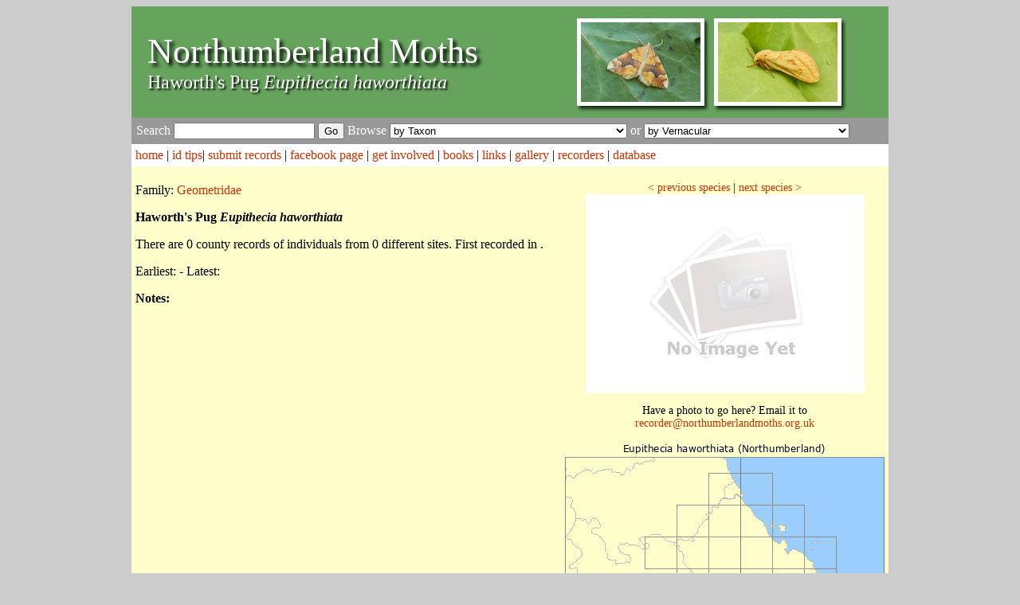

--- FILE ---
content_type: text/html; charset=UTF-8
request_url: https://www.northumberlandmoths.org.uk/moth.php?taxon_from_search=Eupithecia%20haworthiata
body_size: 131710
content:
<!DOCTYPE html PUBLIC "-//W3C//DTD XHTML 1.0 Transitional//EN" "http://www.w3.org/TR/xhtml1/DTD/xhtml1-transitional.dtd">
<html xmlns="http://www.w3.org/1999/xhtml">
<head>
<meta http-equiv="Content-Type" content="text/html; charset=utf-8" />
<meta name="description" content="Status and photographs of the moth: Haworth's Pug Eupithecia haworthiata ">

<title>Haworth's Pug Eupithecia haworthiata | Northumberland Moths</title>
<link href="style.css" rel="stylesheet" type="text/css" />
<script type="text/javascript" src="highslide/highslide-with-gallery.js"></script>
<link rel="stylesheet" type="text/css" href="highslide/highslide.css" />

<script type="text/javascript">
hs.graphicsDir = 'highslide/graphics/';
hs.align = 'center';
hs.transitions = ['expand', 'crossfade'];
hs.outlineType = 'rounded-white';
hs.fadeInOut = true;
//hs.dimmingOpacity = 0.75;

// Add the controlbar
hs.addSlideshow({
	//slideshowGroup: 'group1',
	interval: 5000,
	repeat: false,
	useControls: true,
	fixedControls: 'fit',
	overlayOptions: {
		opacity: 0.75,
		position: 'bottom center',
		hideOnMouseOut: true
	}
});

</script>
<script type="text/javascript">

  var _gaq = _gaq || [];
  _gaq.push(['_setAccount', 'UA-18992029-1']);
  _gaq.push(['_trackPageview']);

  (function() {
    var ga = document.createElement('script'); ga.type = 'text/javascript'; ga.async = true;
    ga.src = ('https:' == document.location.protocol ? 'https://ssl' : 'http://www') + '.google-analytics.com/ga.js';
    var s = document.getElementsByTagName('script')[0]; s.parentNode.insertBefore(ga, s);
  })();

</script>
</head>

<body>
<table width="950" border="0" align="center" cellpadding="0" cellspacing="0">
  <tr>
    <td colspan="3" id="header"><div class="heading">
  Northumberland Moths</div>
<div class="sectionhead">
  Haworth's Pug <i>Eupithecia haworthiata</i></div></td>
  </tr>
  
  <tr>
    <td colspan="2" class=searchbar>
 
<form id="browse" name="browse" method="post" action="search_result.php">Search
        <input name="moth_search" type="text" id="moth_search" maxlength="30"/>
        <input type="submit" name="Search" id="Search" value="Go" />
      Browse 
      
<SELECT NAME='Taxon' onchange="browse.submit()"><OPTION VALUE=''> by Taxon</OPTION><OPTION value='Abraxas grossulariata'> Abraxas grossulariata</OPTION><OPTION value='Abraxas sylvata'> Abraxas sylvata</OPTION><OPTION value='Abrostola tripartita'> Abrostola tripartita</OPTION><OPTION value='Abrostola triplasia'> Abrostola triplasia</OPTION><OPTION value='Acasis viretata'> Acasis viretata</OPTION><OPTION value='Acentria ephemerella'> Acentria ephemerella</OPTION><OPTION value='Acherontia atropos'> Acherontia atropos</OPTION><OPTION value='Achlya flavicornis'> Achlya flavicornis</OPTION><OPTION value='Achroia grisella'> Achroia grisella</OPTION><OPTION value='Acleris abietana'> Acleris abietana</OPTION><OPTION value='Acleris aspersana'> Acleris aspersana</OPTION><OPTION value='Acleris bergmanniana'> Acleris bergmanniana</OPTION><OPTION value='Acleris caledoniana'> Acleris caledoniana</OPTION><OPTION value='Acleris comariana'> Acleris comariana</OPTION><OPTION value='Acleris cristana'> Acleris cristana</OPTION><OPTION value='Acleris emargana'> Acleris emargana</OPTION><OPTION value='Acleris ferrugana'> Acleris ferrugana</OPTION><OPTION value='Acleris ferrugana/notana'> Acleris ferrugana/notana</OPTION><OPTION value='Acleris forsskaleana'> Acleris forsskaleana</OPTION><OPTION value='Acleris hastiana'> Acleris hastiana</OPTION><OPTION value='Acleris holmiana'> Acleris holmiana</OPTION><OPTION value='Acleris hyemana'> Acleris hyemana</OPTION><OPTION value='Acleris laterana'> Acleris laterana</OPTION><OPTION value='Acleris laterana/comariana'> Acleris laterana/comariana</OPTION><OPTION value='Acleris literana'> Acleris literana</OPTION><OPTION value='Acleris logiana'> Acleris logiana</OPTION><OPTION value='Acleris notana'> Acleris notana</OPTION><OPTION value='Acleris permutana'> Acleris permutana</OPTION><OPTION value='Acleris rhombana'> Acleris rhombana</OPTION><OPTION value='Acleris rufana'> Acleris rufana</OPTION><OPTION value='Acleris schalleriana'> Acleris schalleriana</OPTION><OPTION value='Acleris sparsana'> Acleris sparsana</OPTION><OPTION value='Acleris umbrana'> Acleris umbrana</OPTION><OPTION value='Acleris variegana'> Acleris variegana</OPTION><OPTION value='Acompsia cinerella'> Acompsia cinerella</OPTION><OPTION value='Acrobasis advenella'> Acrobasis advenella</OPTION><OPTION value='Acrobasis consociella'> Acrobasis consociella</OPTION><OPTION value='Acrobasis marmorea'> Acrobasis marmorea</OPTION><OPTION value='Acrobasis repandana'> Acrobasis repandana</OPTION><OPTION value='Acrobasis suavella'> Acrobasis suavella</OPTION><OPTION value='Acrolepia autumnitella'> Acrolepia autumnitella</OPTION><OPTION value='Acrolepiopsis assectella'> Acrolepiopsis assectella</OPTION><OPTION value='Acrolepiopsis betulella'> Acrolepiopsis betulella</OPTION><OPTION value='Acronicta alni'> Acronicta alni</OPTION><OPTION value='Acronicta leporina'> Acronicta leporina</OPTION><OPTION value='Acronicta menyanthidis'> Acronicta menyanthidis</OPTION><OPTION value='Acronicta psi'> Acronicta psi</OPTION><OPTION value='Acronicta rumicis'> Acronicta rumicis</OPTION><OPTION value='Acronicta tridens/psi'> Acronicta tridens/psi</OPTION><OPTION value='Actebia fennica'> Actebia fennica</OPTION><OPTION value='Actebia praecox'> Actebia praecox</OPTION><OPTION value='Adaina microdactyla'> Adaina microdactyla</OPTION><OPTION value='Adela croesella'> Adela croesella</OPTION><OPTION value='Adela cuprella'> Adela cuprella</OPTION><OPTION value='Adela reaumurella'> Adela reaumurella</OPTION><OPTION value='Aethalura punctulata'> Aethalura punctulata</OPTION><OPTION value='Aethes beatricella'> Aethes beatricella</OPTION><OPTION value='Aethes cnicana'> Aethes cnicana</OPTION><OPTION value='Aethes francillana'> Aethes francillana</OPTION><OPTION value='Aethes hartmanniana'> Aethes hartmanniana</OPTION><OPTION value='Aethes piercei'> Aethes piercei</OPTION><OPTION value='Aethes rubigana'> Aethes rubigana</OPTION><OPTION value='Aethes smeathmanniana'> Aethes smeathmanniana</OPTION><OPTION value='Agapeta hamana'> Agapeta hamana</OPTION><OPTION value='Agapeta zoegana'> Agapeta zoegana</OPTION><OPTION value='Aglais io'> Aglais io</OPTION><OPTION value='Aglais urticae'> Aglais urticae</OPTION><OPTION value='Aglossa caprealis'> Aglossa caprealis</OPTION><OPTION value='Aglossa pinguinalis'> Aglossa pinguinalis</OPTION><OPTION value='Agonopterix alstromeriana'> Agonopterix alstromeriana</OPTION><OPTION value='Agonopterix angelicella'> Agonopterix angelicella</OPTION><OPTION value='Agonopterix arenella'> Agonopterix arenella</OPTION><OPTION value='Agonopterix assimilella'> Agonopterix assimilella</OPTION><OPTION value='Agonopterix atomella'> Agonopterix atomella</OPTION><OPTION value='Agonopterix carduella'> Agonopterix carduella</OPTION><OPTION value='Agonopterix ciliella'> Agonopterix ciliella</OPTION><OPTION value='Agonopterix conterminella'> Agonopterix conterminella</OPTION><OPTION value='Agonopterix heracliana'> Agonopterix heracliana</OPTION><OPTION value='Agonopterix heracliana agg.'> Agonopterix heracliana agg.</OPTION><OPTION value='Agonopterix kaekeritziana'> Agonopterix kaekeritziana</OPTION><OPTION value='Agonopterix liturosa'> Agonopterix liturosa</OPTION><OPTION value='Agonopterix nervosa'> Agonopterix nervosa</OPTION><OPTION value='Agonopterix ocellana'> Agonopterix ocellana</OPTION><OPTION value='Agonopterix propinquella'> Agonopterix propinquella</OPTION><OPTION value='Agonopterix scopariella'> Agonopterix scopariella</OPTION><OPTION value='Agonopterix subpropinquella'> Agonopterix subpropinquella</OPTION><OPTION value='Agonopterix umbellana'> Agonopterix umbellana</OPTION><OPTION value='Agonopterix yeatiana'> Agonopterix yeatiana</OPTION><OPTION value='Agriopis aurantiaria'> Agriopis aurantiaria</OPTION><OPTION value='Agriopis leucophaearia'> Agriopis leucophaearia</OPTION><OPTION value='Agriopis marginaria'> Agriopis marginaria</OPTION><OPTION value='Agriphila geniculea'> Agriphila geniculea</OPTION><OPTION value='Agriphila inquinatella'> Agriphila inquinatella</OPTION><OPTION value='Agriphila latistria'> Agriphila latistria</OPTION><OPTION value='Agriphila selasella'> Agriphila selasella</OPTION><OPTION value='Agriphila straminella'> Agriphila straminella</OPTION><OPTION value='Agriphila tristella'> Agriphila tristella</OPTION><OPTION value='Agrius convolvuli'> Agrius convolvuli</OPTION><OPTION value='Agrochola circellaris'> Agrochola circellaris</OPTION><OPTION value='Agrochola helvola'> Agrochola helvola</OPTION><OPTION value='Agrochola litura'> Agrochola litura</OPTION><OPTION value='Agrochola lota'> Agrochola lota</OPTION><OPTION value='Agrochola lychnidis'> Agrochola lychnidis</OPTION><OPTION value='Agrochola macilenta'> Agrochola macilenta</OPTION><OPTION value='Agrotis cinerea'> Agrotis cinerea</OPTION><OPTION value='Agrotis clavis'> Agrotis clavis</OPTION><OPTION value='Agrotis exclamationis'> Agrotis exclamationis</OPTION><OPTION value='Agrotis ipsilon'> Agrotis ipsilon</OPTION><OPTION value='Agrotis puta'> Agrotis puta</OPTION><OPTION value='Agrotis ripae'> Agrotis ripae</OPTION><OPTION value='Agrotis segetum'> Agrotis segetum</OPTION><OPTION value='Agrotis vestigialis'> Agrotis vestigialis</OPTION><OPTION value='Alcis jubata'> Alcis jubata</OPTION><OPTION value='Alcis repandata'> Alcis repandata</OPTION><OPTION value='Aleimma loeflingiana'> Aleimma loeflingiana</OPTION><OPTION value='Allophyes oxyacanthae'> Allophyes oxyacanthae</OPTION><OPTION value='Alsophila aescularia'> Alsophila aescularia</OPTION><OPTION value='Alucita hexadactyla'> Alucita hexadactyla</OPTION><OPTION value='Amblyptilia acanthadactyla'> Amblyptilia acanthadactyla</OPTION><OPTION value='Amblyptilia punctidactyla'> Amblyptilia punctidactyla</OPTION><OPTION value='Amphipoea crinanensis'> Amphipoea crinanensis</OPTION><OPTION value='Amphipoea fucosa'> Amphipoea fucosa</OPTION><OPTION value='Amphipoea lucens'> Amphipoea lucens</OPTION><OPTION value='Amphipoea oculea'> Amphipoea oculea</OPTION><OPTION value='Amphipoea oculea agg.'> Amphipoea oculea agg.</OPTION><OPTION value='Amphipyra berbera'> Amphipyra berbera</OPTION><OPTION value='Amphipyra pyramidea'> Amphipyra pyramidea</OPTION><OPTION value='Amphipyra pyramidea agg.'> Amphipyra pyramidea agg.</OPTION><OPTION value='Amphipyra tragopoginis'> Amphipyra tragopoginis</OPTION><OPTION value='Amphisbatis incongruella'> Amphisbatis incongruella</OPTION><OPTION value='Anacampsis populella'> Anacampsis populella</OPTION><OPTION value='Anania coronata'> Anania coronata</OPTION><OPTION value='Anania crocealis'> Anania crocealis</OPTION><OPTION value='Anania funebris'> Anania funebris</OPTION><OPTION value='Anania fuscalis'> Anania fuscalis</OPTION><OPTION value='Anania hortulata'> Anania hortulata</OPTION><OPTION value='Anania perlucidalis'> Anania perlucidalis</OPTION><OPTION value='Anaplectoides prasina'> Anaplectoides prasina</OPTION><OPTION value='Anarsia spartiella'> Anarsia spartiella</OPTION><OPTION value='Anarta melanopa'> Anarta melanopa</OPTION><OPTION value='Anarta myrtilli'> Anarta myrtilli</OPTION><OPTION value='Anarta trifolii'> Anarta trifolii</OPTION><OPTION value='Ancylis achatana'> Ancylis achatana</OPTION><OPTION value='Ancylis badiana'> Ancylis badiana</OPTION><OPTION value='Ancylis geminana'> Ancylis geminana</OPTION><OPTION value='Ancylis laetana'> Ancylis laetana</OPTION><OPTION value='Ancylis mitterbacheriana'> Ancylis mitterbacheriana</OPTION><OPTION value='Ancylis myrtillana'> Ancylis myrtillana</OPTION><OPTION value='Ancylis subarcuana'> Ancylis subarcuana</OPTION><OPTION value='Ancylis unguicella'> Ancylis unguicella</OPTION><OPTION value='Anerastia lotella'> Anerastia lotella</OPTION><OPTION value='Anorthoa munda'> Anorthoa munda</OPTION><OPTION value='Anthophila fabriciana'> Anthophila fabriciana</OPTION><OPTION value='Anticlea derivata'> Anticlea derivata</OPTION><OPTION value='Antitype chi'> Antitype chi</OPTION><OPTION value='Apamea anceps'> Apamea anceps</OPTION><OPTION value='Apamea crenata'> Apamea crenata</OPTION><OPTION value='Apamea epomidion'> Apamea epomidion</OPTION><OPTION value='Apamea exulis'> Apamea exulis</OPTION><OPTION value='Apamea furva'> Apamea furva</OPTION><OPTION value='Apamea lithoxylaea'> Apamea lithoxylaea</OPTION><OPTION value='Apamea monoglypha'> Apamea monoglypha</OPTION><OPTION value='Apamea oblonga'> Apamea oblonga</OPTION><OPTION value='Apamea remissa'> Apamea remissa</OPTION><OPTION value='Apamea scolopacina'> Apamea scolopacina</OPTION><OPTION value='Apamea sordens'> Apamea sordens</OPTION><OPTION value='Apamea sublustris'> Apamea sublustris</OPTION><OPTION value='Apamea unanimis'> Apamea unanimis</OPTION><OPTION value='Apeira syringaria'> Apeira syringaria</OPTION><OPTION value='Aphantopus hyperantus'> Aphantopus hyperantus</OPTION><OPTION value='Aphelia paleana'> Aphelia paleana</OPTION><OPTION value='Aphelia paleana/unitana'> Aphelia paleana/unitana</OPTION><OPTION value='Aphelia unitana'> Aphelia unitana</OPTION><OPTION value='Aphelia viburnana'> Aphelia viburnana</OPTION><OPTION value='Aphomia sociella'> Aphomia sociella</OPTION><OPTION value='Aplocera efformata'> Aplocera efformata</OPTION><OPTION value='Aplocera plagiata'> Aplocera plagiata</OPTION><OPTION value='Apocheima hispidaria'> Apocheima hispidaria</OPTION><OPTION value='Apodia bifractella'> Apodia bifractella</OPTION><OPTION value='Aporophyla lueneburgensis'> Aporophyla lueneburgensis</OPTION><OPTION value='Aporophyla nigra'> Aporophyla nigra</OPTION><OPTION value='Apotomis betuletana'> Apotomis betuletana</OPTION><OPTION value='Apotomis sauciana'> Apotomis sauciana</OPTION><OPTION value='Apotomis semifasciana'> Apotomis semifasciana</OPTION><OPTION value='Apotomis sororculana'> Apotomis sororculana</OPTION><OPTION value='Apotomis turbidana'> Apotomis turbidana</OPTION><OPTION value='Aproaerema anthyllidella'> Aproaerema anthyllidella</OPTION><OPTION value='Apterogenum ypsillon'> Apterogenum ypsillon</OPTION><OPTION value='Archiearis parthenias'> Archiearis parthenias</OPTION><OPTION value='Archips crataegana'> Archips crataegana</OPTION><OPTION value='Archips podana'> Archips podana</OPTION><OPTION value='Archips rosana'> Archips rosana</OPTION><OPTION value='Archips xylosteana'> Archips xylosteana</OPTION><OPTION value='Arctia caja'> Arctia caja</OPTION><OPTION value='Arenostola phragmitidis'> Arenostola phragmitidis</OPTION><OPTION value='Argyresthia albistria'> Argyresthia albistria</OPTION><OPTION value='Argyresthia arceuthina'> Argyresthia arceuthina</OPTION><OPTION value='Argyresthia bonnetella'> Argyresthia bonnetella</OPTION><OPTION value='Argyresthia brockeella'> Argyresthia brockeella</OPTION><OPTION value='Argyresthia conjugella'> Argyresthia conjugella</OPTION><OPTION value='Argyresthia cupressella'> Argyresthia cupressella</OPTION><OPTION value='Argyresthia curvella'> Argyresthia curvella</OPTION><OPTION value='Argyresthia dilectella'> Argyresthia dilectella</OPTION><OPTION value='Argyresthia glabratella'> Argyresthia glabratella</OPTION><OPTION value='Argyresthia glaucinella'> Argyresthia glaucinella</OPTION><OPTION value='Argyresthia goedartella'> Argyresthia goedartella</OPTION><OPTION value='Argyresthia laevigatella'> Argyresthia laevigatella</OPTION><OPTION value='Argyresthia pruniella'> Argyresthia pruniella</OPTION><OPTION value='Argyresthia pygmaeella'> Argyresthia pygmaeella</OPTION><OPTION value='Argyresthia retinella'> Argyresthia retinella</OPTION><OPTION value='Argyresthia semifusca'> Argyresthia semifusca</OPTION><OPTION value='Argyresthia semitestacella'> Argyresthia semitestacella</OPTION><OPTION value='Argyresthia sorbiella'> Argyresthia sorbiella</OPTION><OPTION value='Argyresthia spinosella'> Argyresthia spinosella</OPTION><OPTION value='Argyresthia trifasciata'> Argyresthia trifasciata</OPTION><OPTION value='Argyrotaenia ljungiana'> Argyrotaenia ljungiana</OPTION><OPTION value='Aricia artaxerxes'> Aricia artaxerxes</OPTION><OPTION value='Aroga velocella'> Aroga velocella</OPTION><OPTION value='Aspilapteryx tringipennella'> Aspilapteryx tringipennella</OPTION><OPTION value='Aspitates ochrearia'> Aspitates ochrearia</OPTION><OPTION value='Asteroscopus sphinx'> Asteroscopus sphinx</OPTION><OPTION value='Atemelia torquatella'> Atemelia torquatella</OPTION><OPTION value='Atethmia centrago'> Atethmia centrago</OPTION><OPTION value='Athrips mouffetella'> Athrips mouffetella</OPTION><OPTION value='Atolmis rubricollis'> Atolmis rubricollis</OPTION><OPTION value='Autographa bractea'> Autographa bractea</OPTION><OPTION value='Autographa gamma'> Autographa gamma</OPTION><OPTION value='Autographa jota'> Autographa jota</OPTION><OPTION value='Autographa pulchrina'> Autographa pulchrina</OPTION><OPTION value='Axylia putris'> Axylia putris</OPTION><OPTION value='Bactra furfurana'> Bactra furfurana</OPTION><OPTION value='Bactra lacteana'> Bactra lacteana</OPTION><OPTION value='Bactra lancealana'> Bactra lancealana</OPTION><OPTION value='Bactra lancealana/lacteana'> Bactra lancealana/lacteana</OPTION><OPTION value='Batrachedra praeangusta'> Batrachedra praeangusta</OPTION><OPTION value='Bena bicolorana'> Bena bicolorana</OPTION><OPTION value='Biston betularia'> Biston betularia</OPTION><OPTION value='Biston strataria'> Biston strataria</OPTION><OPTION value='Blastobasis adustella'> Blastobasis adustella</OPTION><OPTION value='Blastobasis lacticolella'> Blastobasis lacticolella</OPTION><OPTION value='Blastodacna atra'> Blastodacna atra</OPTION><OPTION value='Blastodacna hellerella'> Blastodacna hellerella</OPTION><OPTION value='Bohemannia pulverosella'> Bohemannia pulverosella</OPTION><OPTION value='Borkhausenia fuscescens'> Borkhausenia fuscescens</OPTION><OPTION value='Brachylomia viminalis'> Brachylomia viminalis</OPTION><OPTION value='Bryophila domestica'> Bryophila domestica</OPTION><OPTION value='Bryotropha affinis'> Bryotropha affinis</OPTION><OPTION value='Bryotropha basaltinella'> Bryotropha basaltinella</OPTION><OPTION value='Bryotropha desertella'> Bryotropha desertella</OPTION><OPTION value='Bryotropha domestica'> Bryotropha domestica</OPTION><OPTION value='Bryotropha politella'> Bryotropha politella</OPTION><OPTION value='Bryotropha senectella'> Bryotropha senectella</OPTION><OPTION value='Bryotropha similis'> Bryotropha similis</OPTION><OPTION value='Bryotropha terrella'> Bryotropha terrella</OPTION><OPTION value='Bryotropha umbrosella'> Bryotropha umbrosella</OPTION><OPTION value='Bucculatrix bechsteinella'> Bucculatrix bechsteinella</OPTION><OPTION value='Bucculatrix cidarella'> Bucculatrix cidarella</OPTION><OPTION value='Bucculatrix demaryella'> Bucculatrix demaryella</OPTION><OPTION value='Bucculatrix maritima'> Bucculatrix maritima</OPTION><OPTION value='Bucculatrix nigricomella'> Bucculatrix nigricomella</OPTION><OPTION value='Bucculatrix thoracella'> Bucculatrix thoracella</OPTION><OPTION value='Bucculatrix ulmella'> Bucculatrix ulmella</OPTION><OPTION value='Bupalus piniaria'> Bupalus piniaria</OPTION><OPTION value='Cabera exanthemata'> Cabera exanthemata</OPTION><OPTION value='Cabera pusaria'> Cabera pusaria</OPTION><OPTION value='Cacoecimorpha pronubana'> Cacoecimorpha pronubana</OPTION><OPTION value='Cadra figulilella'> Cadra figulilella</OPTION><OPTION value='Calliteara pudibunda'> Calliteara pudibunda</OPTION><OPTION value='Caloptilia alchimiella'> Caloptilia alchimiella</OPTION><OPTION value='Caloptilia alchimiella/robustella'> Caloptilia alchimiella/robustella</OPTION><OPTION value='Caloptilia azaleella'> Caloptilia azaleella</OPTION><OPTION value='Caloptilia betulicola'> Caloptilia betulicola</OPTION><OPTION value='Caloptilia cuculipennella'> Caloptilia cuculipennella</OPTION><OPTION value='Caloptilia elongella'> Caloptilia elongella</OPTION><OPTION value='Caloptilia hemidactylella'> Caloptilia hemidactylella</OPTION><OPTION value='Caloptilia robustella'> Caloptilia robustella</OPTION><OPTION value='Caloptilia rufipennella'> Caloptilia rufipennella</OPTION><OPTION value='Caloptilia stigmatella'> Caloptilia stigmatella</OPTION><OPTION value='Cameraria ohridella'> Cameraria ohridella</OPTION><OPTION value='Campaea margaritaria'> Campaea margaritaria</OPTION><OPTION value='Camptogramma bilineata'> Camptogramma bilineata</OPTION><OPTION value='Capua vulgana'> Capua vulgana</OPTION><OPTION value='Caradrina clavipalpis'> Caradrina clavipalpis</OPTION><OPTION value='Caradrina morpheus'> Caradrina morpheus</OPTION><OPTION value='Carcina quercana'> Carcina quercana</OPTION><OPTION value='Carpatolechia alburnella'> Carpatolechia alburnella</OPTION><OPTION value='Carpatolechia decorella'> Carpatolechia decorella</OPTION><OPTION value='Carpatolechia fugitivella'> Carpatolechia fugitivella</OPTION><OPTION value='Carpatolechia notatella'> Carpatolechia notatella</OPTION><OPTION value='Carpatolechia proximella'> Carpatolechia proximella</OPTION><OPTION value='Carsia sororiata'> Carsia sororiata</OPTION><OPTION value='Caryocolum blandella'> Caryocolum blandella</OPTION><OPTION value='Caryocolum fraternella'> Caryocolum fraternella</OPTION><OPTION value='Caryocolum kroesmanniella'> Caryocolum kroesmanniella</OPTION><OPTION value='Caryocolum marmorea'> Caryocolum marmorea</OPTION><OPTION value='Caryocolum tricolorella'> Caryocolum tricolorella</OPTION><OPTION value='Caryocolum viscariella'> Caryocolum viscariella</OPTION><OPTION value='Catocala fraxini'> Catocala fraxini</OPTION><OPTION value='Catocala nupta'> Catocala nupta</OPTION><OPTION value='Catocala sponsa'> Catocala sponsa</OPTION><OPTION value='Catoptria falsella'> Catoptria falsella</OPTION><OPTION value='Catoptria furcatellus'> Catoptria furcatellus</OPTION><OPTION value='Catoptria margaritella'> Catoptria margaritella</OPTION><OPTION value='Catoptria pinella'> Catoptria pinella</OPTION><OPTION value='Cauchas fibulella'> Cauchas fibulella</OPTION><OPTION value='Cauchas rufimitrella'> Cauchas rufimitrella</OPTION><OPTION value='Cedestis gysseleniella'> Cedestis gysseleniella</OPTION><OPTION value='Cedestis subfasciella'> Cedestis subfasciella</OPTION><OPTION value='Celaena haworthii'> Celaena haworthii</OPTION><OPTION value='Celastrina argiolus'> Celastrina argiolus</OPTION><OPTION value='Celypha cespitana'> Celypha cespitana</OPTION><OPTION value='Celypha lacunana'> Celypha lacunana</OPTION><OPTION value='Celypha rivulana'> Celypha rivulana</OPTION><OPTION value='Celypha rufana'> Celypha rufana</OPTION><OPTION value='Celypha striana'> Celypha striana</OPTION><OPTION value='Ceramica pisi'> Ceramica pisi</OPTION><OPTION value='Cerapteryx graminis'> Cerapteryx graminis</OPTION><OPTION value='Cerastis rubricosa'> Cerastis rubricosa</OPTION><OPTION value='Cerura vinula'> Cerura vinula</OPTION><OPTION value='Charanyca trigrammica'> Charanyca trigrammica</OPTION><OPTION value='Charissa obscurata'> Charissa obscurata</OPTION><OPTION value='Chesias legatella'> Chesias legatella</OPTION><OPTION value='Chesias rufata'> Chesias rufata</OPTION><OPTION value='Chiasmia clathrata'> Chiasmia clathrata</OPTION><OPTION value='Chilo phragmitella'> Chilo phragmitella</OPTION><OPTION value='Chilodes maritima'> Chilodes maritima</OPTION><OPTION value='Chionodes fumatella'> Chionodes fumatella</OPTION><OPTION value='Chloroclysta miata'> Chloroclysta miata</OPTION><OPTION value='Chloroclysta siterata'> Chloroclysta siterata</OPTION><OPTION value='Chloroclystis v-ata'> Chloroclystis v-ata</OPTION><OPTION value='Choreutis pariana'> Choreutis pariana</OPTION><OPTION value='Choristoneura hebenstreitella'> Choristoneura hebenstreitella</OPTION><OPTION value='Chrysoclista lathamella'> Chrysoclista lathamella</OPTION><OPTION value='Chrysodeixis chalcites'> Chrysodeixis chalcites</OPTION><OPTION value='Chrysoesthia sexguttella'> Chrysoesthia sexguttella</OPTION><OPTION value='Chrysoteuchia culmella'> Chrysoteuchia culmella</OPTION><OPTION value='Cidaria fulvata'> Cidaria fulvata</OPTION><OPTION value='Cilix glaucata'> Cilix glaucata</OPTION><OPTION value='Cirrhia gilvago'> Cirrhia gilvago</OPTION><OPTION value='Cirrhia icteritia'> Cirrhia icteritia</OPTION><OPTION value='Clavigesta purdeyi'> Clavigesta purdeyi</OPTION><OPTION value='Cleorodes lichenaria'> Cleorodes lichenaria</OPTION><OPTION value='Clepsis consimilana'> Clepsis consimilana</OPTION><OPTION value='Clepsis senecionana'> Clepsis senecionana</OPTION><OPTION value='Clepsis spectrana'> Clepsis spectrana</OPTION><OPTION value='Clostera pigra'> Clostera pigra</OPTION><OPTION value='Cnephasia asseclana'> Cnephasia asseclana</OPTION><OPTION value='Cnephasia incertana'> Cnephasia incertana</OPTION><OPTION value='Cnephasia longana'> Cnephasia longana</OPTION><OPTION value='Cnephasia stephensiana'> Cnephasia stephensiana</OPTION><OPTION value='Cochylidia rupicola'> Cochylidia rupicola</OPTION><OPTION value='Cochylimorpha straminea'> Cochylimorpha straminea</OPTION><OPTION value='Cochylis atricapitana'> Cochylis atricapitana</OPTION><OPTION value='Cochylis dubitana'> Cochylis dubitana</OPTION><OPTION value='Cochylis nana'> Cochylis nana</OPTION><OPTION value='Coenonympha pamphilus'> Coenonympha pamphilus</OPTION><OPTION value='Coenonympha tullia'> Coenonympha tullia</OPTION><OPTION value='Coenotephria salicata'> Coenotephria salicata</OPTION><OPTION value='Coleophora adjunctella'> Coleophora adjunctella</OPTION><OPTION value='Coleophora albicans'> Coleophora albicans</OPTION><OPTION value='Coleophora albicosta'> Coleophora albicosta</OPTION><OPTION value='Coleophora alticolella'> Coleophora alticolella</OPTION><OPTION value='Coleophora alticolella/glaucicolella'> Coleophora alticolella/glaucicolella</OPTION><OPTION value='Coleophora argentula'> Coleophora argentula</OPTION><OPTION value='Coleophora artemisicolella'> Coleophora artemisicolella</OPTION><OPTION value='Coleophora asteris'> Coleophora asteris</OPTION><OPTION value='Coleophora atriplicis'> Coleophora atriplicis</OPTION><OPTION value='Coleophora binderella'> Coleophora binderella</OPTION><OPTION value='Coleophora caespititiella'> Coleophora caespititiella</OPTION><OPTION value='Coleophora coracipennella'> Coleophora coracipennella</OPTION><OPTION value='Coleophora discordella'> Coleophora discordella</OPTION><OPTION value='Coleophora flavipennella'> Coleophora flavipennella</OPTION><OPTION value='Coleophora follicularis'> Coleophora follicularis</OPTION><OPTION value='Coleophora frischella'> Coleophora frischella</OPTION><OPTION value='Coleophora glaucicolella'> Coleophora glaucicolella</OPTION><OPTION value='Coleophora gryphipennella'> Coleophora gryphipennella</OPTION><OPTION value='Coleophora juncicolella'> Coleophora juncicolella</OPTION><OPTION value='Coleophora laricella'> Coleophora laricella</OPTION><OPTION value='Coleophora lineolea'> Coleophora lineolea</OPTION><OPTION value='Coleophora lithargyrinella'> Coleophora lithargyrinella</OPTION><OPTION value='Coleophora lixella'> Coleophora lixella</OPTION><OPTION value='Coleophora lusciniaepennella'> Coleophora lusciniaepennella</OPTION><OPTION value='Coleophora maritimella'> Coleophora maritimella</OPTION><OPTION value='Coleophora mayrella'> Coleophora mayrella</OPTION><OPTION value='Coleophora orbitella'> Coleophora orbitella</OPTION><OPTION value='Coleophora otidipennella'> Coleophora otidipennella</OPTION><OPTION value='Coleophora paripennella'> Coleophora paripennella</OPTION><OPTION value='Coleophora peribenanderi'> Coleophora peribenanderi</OPTION><OPTION value='Coleophora pyrrhulipennella'> Coleophora pyrrhulipennella</OPTION><OPTION value='Coleophora salicorniae'> Coleophora salicorniae</OPTION><OPTION value='Coleophora saxicolella'> Coleophora saxicolella</OPTION><OPTION value='Coleophora serratella'> Coleophora serratella</OPTION><OPTION value='Coleophora spinella'> Coleophora spinella</OPTION><OPTION value='Coleophora sternipennella'> Coleophora sternipennella</OPTION><OPTION value='Coleophora striatipennella'> Coleophora striatipennella</OPTION><OPTION value='Coleophora sylvaticella'> Coleophora sylvaticella</OPTION><OPTION value='Coleophora taeniipennella'> Coleophora taeniipennella</OPTION><OPTION value='Coleophora tamesis'> Coleophora tamesis</OPTION><OPTION value='Coleophora trifolii'> Coleophora trifolii</OPTION><OPTION value='Coleophora trochilella'> Coleophora trochilella</OPTION><OPTION value='Coleophora versurella'> Coleophora versurella</OPTION><OPTION value='Coleophora virgaureae'> Coleophora virgaureae</OPTION><OPTION value='Colocasia coryli'> Colocasia coryli</OPTION><OPTION value='Colostygia multistrigaria'> Colostygia multistrigaria</OPTION><OPTION value='Colostygia olivata'> Colostygia olivata</OPTION><OPTION value='Colostygia pectinataria'> Colostygia pectinataria</OPTION><OPTION value='Colotois pennaria'> Colotois pennaria</OPTION><OPTION value='Commophila aeneana'> Commophila aeneana</OPTION><OPTION value='Conistra ligula'> Conistra ligula</OPTION><OPTION value='Conistra vaccinii'> Conistra vaccinii</OPTION><OPTION value='Coptotriche marginea'> Coptotriche marginea</OPTION><OPTION value='Cosmia trapezina'> Cosmia trapezina</OPTION><OPTION value='Cosmorhoe ocellata'> Cosmorhoe ocellata</OPTION><OPTION value='Cossus cossus'> Cossus cossus</OPTION><OPTION value='Costaconvexa polygrammata'> Costaconvexa polygrammata</OPTION><OPTION value='Crambus ericella'> Crambus ericella</OPTION><OPTION value='Crambus lathoniellus'> Crambus lathoniellus</OPTION><OPTION value='Crambus pascuella'> Crambus pascuella</OPTION><OPTION value='Crambus perlella'> Crambus perlella</OPTION><OPTION value='Crambus pratella'> Crambus pratella</OPTION><OPTION value='Crambus uliginosellus'> Crambus uliginosellus</OPTION><OPTION value='Craniophora ligustri'> Craniophora ligustri</OPTION><OPTION value='Crassa unitella'> Crassa unitella</OPTION><OPTION value='Crocallis elinguaria'> Crocallis elinguaria</OPTION><OPTION value='Crocidosema plebejana'> Crocidosema plebejana</OPTION><OPTION value='Cryptoblabes bistriga'> Cryptoblabes bistriga</OPTION><OPTION value='Cucullia chamomillae'> Cucullia chamomillae</OPTION><OPTION value='Cucullia umbratica'> Cucullia umbratica</OPTION><OPTION value='Cucullia verbasci'> Cucullia verbasci</OPTION><OPTION value='Cybosia mesomella'> Cybosia mesomella</OPTION><OPTION value='Cyclophora albipunctata'> Cyclophora albipunctata</OPTION><OPTION value='Cyclophora linearia'> Cyclophora linearia</OPTION><OPTION value='Cyclophora punctaria'> Cyclophora punctaria</OPTION><OPTION value='Cydalima perspectalis'> Cydalima perspectalis</OPTION><OPTION value='Cydia amplana'> Cydia amplana</OPTION><OPTION value='Cydia coniferana'> Cydia coniferana</OPTION><OPTION value='Cydia fagiglandana'> Cydia fagiglandana</OPTION><OPTION value='Cydia nigricana'> Cydia nigricana</OPTION><OPTION value='Cydia pomonella'> Cydia pomonella</OPTION><OPTION value='Cydia splendana'> Cydia splendana</OPTION><OPTION value='Cydia ulicetana'> Cydia ulicetana</OPTION><OPTION value='Cymatophorina diluta'> Cymatophorina diluta</OPTION><OPTION value='Dahlica lichenella'> Dahlica lichenella</OPTION><OPTION value='Dahlica triquetrella'> Dahlica triquetrella</OPTION><OPTION value='Daphnis nerii'> Daphnis nerii</OPTION><OPTION value='Dasypolia templi'> Dasypolia templi</OPTION><OPTION value='Dasystoma salicella'> Dasystoma salicella</OPTION><OPTION value='Deilephila elpenor'> Deilephila elpenor</OPTION><OPTION value='Deilephila porcellus'> Deilephila porcellus</OPTION><OPTION value='Deileptenia ribeata'> Deileptenia ribeata</OPTION><OPTION value='Denisia similella'> Denisia similella</OPTION><OPTION value='Denisia subaquilea'> Denisia subaquilea</OPTION><OPTION value='Denticucullus pygmina'> Denticucullus pygmina</OPTION><OPTION value='Depressaria badiella'> Depressaria badiella</OPTION><OPTION value='Depressaria daucella'> Depressaria daucella</OPTION><OPTION value='Depressaria pulcherrimella'> Depressaria pulcherrimella</OPTION><OPTION value='Depressaria radiella'> Depressaria radiella</OPTION><OPTION value='Depressaria sordidatella'> Depressaria sordidatella</OPTION><OPTION value='Diachrysia chrysitis'> Diachrysia chrysitis</OPTION><OPTION value='Diacrisia sannio'> Diacrisia sannio</OPTION><OPTION value='Diaphora mendica'> Diaphora mendica</OPTION><OPTION value='Diarsia brunnea'> Diarsia brunnea</OPTION><OPTION value='Diarsia dahlii'> Diarsia dahlii</OPTION><OPTION value='Diarsia florida'> Diarsia florida</OPTION><OPTION value='Diarsia mendica'> Diarsia mendica</OPTION><OPTION value='Diarsia rubi'> Diarsia rubi</OPTION><OPTION value='Diasemia reticularis'> Diasemia reticularis</OPTION><OPTION value='Dicallomera fascelina'> Dicallomera fascelina</OPTION><OPTION value='Dichrorampha acuminatana'> Dichrorampha acuminatana</OPTION><OPTION value='Dichrorampha aeratana'> Dichrorampha aeratana</OPTION><OPTION value='Dichrorampha alpinana'> Dichrorampha alpinana</OPTION><OPTION value='Dichrorampha flavidorsana'> Dichrorampha flavidorsana</OPTION><OPTION value='Dichrorampha montanana'> Dichrorampha montanana</OPTION><OPTION value='Dichrorampha petiverella'> Dichrorampha petiverella</OPTION><OPTION value='Dichrorampha plumbagana'> Dichrorampha plumbagana</OPTION><OPTION value='Dichrorampha plumbana'> Dichrorampha plumbana</OPTION><OPTION value='Dichrorampha sedatana'> Dichrorampha sedatana</OPTION><OPTION value='Dichrorampha simpliciana'> Dichrorampha simpliciana</OPTION><OPTION value='Digitivalva pulicariae'> Digitivalva pulicariae</OPTION><OPTION value='Diloba caeruleocephala'> Diloba caeruleocephala</OPTION><OPTION value='Dioryctria abietella'> Dioryctria abietella</OPTION><OPTION value='Dioryctria simplicella'> Dioryctria simplicella</OPTION><OPTION value='Ditula angustiorana'> Ditula angustiorana</OPTION><OPTION value='Diurnea fagella'> Diurnea fagella</OPTION><OPTION value='Diurnea lipsiella'> Diurnea lipsiella</OPTION><OPTION value='Donacaula mucronella'> Donacaula mucronella</OPTION><OPTION value='Drepana falcataria'> Drepana falcataria</OPTION><OPTION value='Drymonia dodonaea'> Drymonia dodonaea</OPTION><OPTION value='Drymonia ruficornis'> Drymonia ruficornis</OPTION><OPTION value='Dryobotodes eremita'> Dryobotodes eremita</OPTION><OPTION value='Duponchelia fovealis'> Duponchelia fovealis</OPTION><OPTION value='Dyscia fagaria'> Dyscia fagaria</OPTION><OPTION value='Dyseriocrania subpurpurella'> Dyseriocrania subpurpurella</OPTION><OPTION value='Dysstroma citrata'> Dysstroma citrata</OPTION><OPTION value='Dysstroma truncata'> Dysstroma truncata</OPTION><OPTION value='Eana incanana'> Eana incanana</OPTION><OPTION value='Eana osseana'> Eana osseana</OPTION><OPTION value='Eana penziana'> Eana penziana</OPTION><OPTION value='Earophila badiata'> Earophila badiata</OPTION><OPTION value='Ecliptopera silaceata'> Ecliptopera silaceata</OPTION><OPTION value='Ectoedemia albifasciella'> Ectoedemia albifasciella</OPTION><OPTION value='Ectoedemia angulifasciella'> Ectoedemia angulifasciella</OPTION><OPTION value='Ectoedemia argyropeza'> Ectoedemia argyropeza</OPTION><OPTION value='Ectoedemia atricollis'> Ectoedemia atricollis</OPTION><OPTION value='Ectoedemia decentella'> Ectoedemia decentella</OPTION><OPTION value='Ectoedemia heringi'> Ectoedemia heringi</OPTION><OPTION value='Ectoedemia minimella'> Ectoedemia minimella</OPTION><OPTION value='Ectoedemia occultella'> Ectoedemia occultella</OPTION><OPTION value='Ectoedemia septembrella'> Ectoedemia septembrella</OPTION><OPTION value='Ectoedemia sericopeza'> Ectoedemia sericopeza</OPTION><OPTION value='Ectoedemia subbimaculella'> Ectoedemia subbimaculella</OPTION><OPTION value='Ectoedemia weaveri'> Ectoedemia weaveri</OPTION><OPTION value='Ectropis bistortata'> Ectropis bistortata</OPTION><OPTION value='Ectropis crepuscularia'> Ectropis crepuscularia</OPTION><OPTION value='Eilema depressa'> Eilema depressa</OPTION><OPTION value='Eilema griseola'> Eilema griseola</OPTION><OPTION value='Eilema lurideola'> Eilema lurideola</OPTION><OPTION value='Eilema sororcula'> Eilema sororcula</OPTION><OPTION value='Elachista adscitella'> Elachista adscitella</OPTION><OPTION value='Elachista albifrontella'> Elachista albifrontella</OPTION><OPTION value='Elachista argentella'> Elachista argentella</OPTION><OPTION value='Elachista atricomella'> Elachista atricomella</OPTION><OPTION value='Elachista bisulcella'> Elachista bisulcella</OPTION><OPTION value='Elachista cahorsensis'> Elachista cahorsensis</OPTION><OPTION value='Elachista canapennella'> Elachista canapennella</OPTION><OPTION value='Elachista freyerella'> Elachista freyerella</OPTION><OPTION value='Elachista gleichenella'> Elachista gleichenella</OPTION><OPTION value='Elachista humilis'> Elachista humilis</OPTION><OPTION value='Elachista kilmunella'> Elachista kilmunella</OPTION><OPTION value='Elachista luticomella'> Elachista luticomella</OPTION><OPTION value='Elachista maculicerusella'> Elachista maculicerusella</OPTION><OPTION value='Elachista regificella'> Elachista regificella</OPTION><OPTION value='Elachista rufocinerea'> Elachista rufocinerea</OPTION><OPTION value='Elachista serricornis'> Elachista serricornis</OPTION><OPTION value='Elachista subalbidella'> Elachista subalbidella</OPTION><OPTION value='Elachista tengstromi'> Elachista tengstromi</OPTION><OPTION value='Elachista trapeziella'> Elachista trapeziella</OPTION><OPTION value='Elachista triatomea'> Elachista triatomea</OPTION><OPTION value='Elachista unifasciella'> Elachista unifasciella</OPTION><OPTION value='Elachista utonella'> Elachista utonella</OPTION><OPTION value='Electrophaes corylata'> Electrophaes corylata</OPTION><OPTION value='Elophila nymphaeata'> Elophila nymphaeata</OPTION><OPTION value='Ematurga atomaria'> Ematurga atomaria</OPTION><OPTION value='Emmelina monodactyla'> Emmelina monodactyla</OPTION><OPTION value='Enargia paleacea'> Enargia paleacea</OPTION><OPTION value='Enarmonia formosana'> Enarmonia formosana</OPTION><OPTION value='Endothenia ericetana'> Endothenia ericetana</OPTION><OPTION value='Endothenia gentianaeana'> Endothenia gentianaeana</OPTION><OPTION value='Endothenia nigricostana'> Endothenia nigricostana</OPTION><OPTION value='Endothenia quadrimaculana'> Endothenia quadrimaculana</OPTION><OPTION value='Endotricha flammealis'> Endotricha flammealis</OPTION><OPTION value='Endrosis sarcitrella'> Endrosis sarcitrella</OPTION><OPTION value='Ennomos alniaria'> Ennomos alniaria</OPTION><OPTION value='Ennomos erosaria'> Ennomos erosaria</OPTION><OPTION value='Ennomos fuscantaria'> Ennomos fuscantaria</OPTION><OPTION value='Entephria caesiata'> Entephria caesiata</OPTION><OPTION value='Epagoge grotiana'> Epagoge grotiana</OPTION><OPTION value='Epermenia chaerophyllella'> Epermenia chaerophyllella</OPTION><OPTION value='Ephestia elutella'> Ephestia elutella</OPTION><OPTION value='Ephestia kuehniella'> Ephestia kuehniella</OPTION><OPTION value='Epiblema cirsiana'> Epiblema cirsiana</OPTION><OPTION value='Epiblema cirsiana/scutulana'> Epiblema cirsiana/scutulana</OPTION><OPTION value='Epiblema costipunctana'> Epiblema costipunctana</OPTION><OPTION value='Epiblema foenella'> Epiblema foenella</OPTION><OPTION value='Epiblema grandaevana'> Epiblema grandaevana</OPTION><OPTION value='Epiblema scutulana'> Epiblema scutulana</OPTION><OPTION value='Epiblema sticticana'> Epiblema sticticana</OPTION><OPTION value='Epiblema turbidana'> Epiblema turbidana</OPTION><OPTION value='Epinotia abbreviana'> Epinotia abbreviana</OPTION><OPTION value='Epinotia bilunana'> Epinotia bilunana</OPTION><OPTION value='Epinotia brunnichana'> Epinotia brunnichana</OPTION><OPTION value='Epinotia caprana'> Epinotia caprana</OPTION><OPTION value='Epinotia cruciana'> Epinotia cruciana</OPTION><OPTION value='Epinotia immundana'> Epinotia immundana</OPTION><OPTION value='Epinotia mercuriana'> Epinotia mercuriana</OPTION><OPTION value='Epinotia nanana'> Epinotia nanana</OPTION><OPTION value='Epinotia nisella'> Epinotia nisella</OPTION><OPTION value='Epinotia pygmaeana'> Epinotia pygmaeana</OPTION><OPTION value='Epinotia ramella'> Epinotia ramella</OPTION><OPTION value='Epinotia rubiginosana'> Epinotia rubiginosana</OPTION><OPTION value='Epinotia solandriana'> Epinotia solandriana</OPTION><OPTION value='Epinotia sordidana'> Epinotia sordidana</OPTION><OPTION value='Epinotia subocellana'> Epinotia subocellana</OPTION><OPTION value='Epinotia tedella'> Epinotia tedella</OPTION><OPTION value='Epinotia tenerana'> Epinotia tenerana</OPTION><OPTION value='Epinotia tetraquetrana'> Epinotia tetraquetrana</OPTION><OPTION value='Epinotia trigonella'> Epinotia trigonella</OPTION><OPTION value='Epione repandaria'> Epione repandaria</OPTION><OPTION value='Epione vespertaria'> Epione vespertaria</OPTION><OPTION value='Epiphyas postvittana'> Epiphyas postvittana</OPTION><OPTION value='Epirrhoe alternata'> Epirrhoe alternata</OPTION><OPTION value='Epirrhoe galiata'> Epirrhoe galiata</OPTION><OPTION value='Epirrhoe rivata'> Epirrhoe rivata</OPTION><OPTION value='Epirrhoe tristata'> Epirrhoe tristata</OPTION><OPTION value='Epirrita autumnata'> Epirrita autumnata</OPTION><OPTION value='Epirrita christyi'> Epirrita christyi</OPTION><OPTION value='Epirrita dilutata'> Epirrita dilutata</OPTION><OPTION value='Epirrita dilutata agg.'> Epirrita dilutata agg.</OPTION><OPTION value='Epirrita filigrammaria'> Epirrita filigrammaria</OPTION><OPTION value='Erannis defoliaria'> Erannis defoliaria</OPTION><OPTION value='Eremobia ochroleuca'> Eremobia ochroleuca</OPTION><OPTION value='Eriocrania cicatricella'> Eriocrania cicatricella</OPTION><OPTION value='Eriocrania salopiella'> Eriocrania salopiella</OPTION><OPTION value='Eriocrania sangii'> Eriocrania sangii</OPTION><OPTION value='Eriocrania semipurpurella'> Eriocrania semipurpurella</OPTION><OPTION value='Eriocrania sparrmannella'> Eriocrania sparrmannella</OPTION><OPTION value='Eriocrania unimaculella'> Eriocrania unimaculella</OPTION><OPTION value='Eriogaster lanestris'> Eriogaster lanestris</OPTION><OPTION value='Esperia sulphurella'> Esperia sulphurella</OPTION><OPTION value='Eublemma parva'> Eublemma parva</OPTION><OPTION value='Euchoeca nebulata'> Euchoeca nebulata</OPTION><OPTION value='Euclidia glyphica'> Euclidia glyphica</OPTION><OPTION value='Euclidia mi'> Euclidia mi</OPTION><OPTION value='Eucosma campoliliana'> Eucosma campoliliana</OPTION><OPTION value='Eucosma cana'> Eucosma cana</OPTION><OPTION value='Eucosma conterminana'> Eucosma conterminana</OPTION><OPTION value='Eucosma hohenwartiana'> Eucosma hohenwartiana</OPTION><OPTION value='Eucosma obumbratana'> Eucosma obumbratana</OPTION><OPTION value='Eucosma tripoliana'> Eucosma tripoliana</OPTION><OPTION value='Eudonia angustea'> Eudonia angustea</OPTION><OPTION value='Eudonia lacustrata'> Eudonia lacustrata</OPTION><OPTION value='Eudonia lineola'> Eudonia lineola</OPTION><OPTION value='Eudonia mercurella'> Eudonia mercurella</OPTION><OPTION value='Eudonia murana'> Eudonia murana</OPTION><OPTION value='Eudonia pallida'> Eudonia pallida</OPTION><OPTION value='Eudonia truncicolella'> Eudonia truncicolella</OPTION><OPTION value='Eugnorisma depuncta'> Eugnorisma depuncta</OPTION><OPTION value='Eugnorisma glareosa'> Eugnorisma glareosa</OPTION><OPTION value='Eulia ministrana'> Eulia ministrana</OPTION><OPTION value='Eulithis mellinata'> Eulithis mellinata</OPTION><OPTION value='Eulithis populata'> Eulithis populata</OPTION><OPTION value='Eulithis prunata'> Eulithis prunata</OPTION><OPTION value='Eulithis testata'> Eulithis testata</OPTION><OPTION value='Euphyia unangulata'> Euphyia unangulata</OPTION><OPTION value='Eupithecia abbreviata'> Eupithecia abbreviata</OPTION><OPTION value='Eupithecia abietaria'> Eupithecia abietaria</OPTION><OPTION value='Eupithecia absinthiata'> Eupithecia absinthiata</OPTION><OPTION value='Eupithecia assimilata'> Eupithecia assimilata</OPTION><OPTION value='Eupithecia centaureata'> Eupithecia centaureata</OPTION><OPTION value='Eupithecia distinctaria'> Eupithecia distinctaria</OPTION><OPTION value='Eupithecia dodoneata'> Eupithecia dodoneata</OPTION><OPTION value='Eupithecia exiguata'> Eupithecia exiguata</OPTION><OPTION value='Eupithecia icterata'> Eupithecia icterata</OPTION><OPTION value='Eupithecia indigata'> Eupithecia indigata</OPTION><OPTION value='Eupithecia innotata'> Eupithecia innotata</OPTION><OPTION value='Eupithecia intricata'> Eupithecia intricata</OPTION><OPTION value='Eupithecia inturbata'> Eupithecia inturbata</OPTION><OPTION value='Eupithecia lariciata'> Eupithecia lariciata</OPTION><OPTION value='Eupithecia linariata'> Eupithecia linariata</OPTION><OPTION value='Eupithecia nanata'> Eupithecia nanata</OPTION><OPTION value='Eupithecia plumbeolata'> Eupithecia plumbeolata</OPTION><OPTION value='Eupithecia pulchellata'> Eupithecia pulchellata</OPTION><OPTION value='Eupithecia pusillata'> Eupithecia pusillata</OPTION><OPTION value='Eupithecia pygmaeata'> Eupithecia pygmaeata</OPTION><OPTION value='Eupithecia satyrata'> Eupithecia satyrata</OPTION><OPTION value='Eupithecia simpliciata'> Eupithecia simpliciata</OPTION><OPTION value='Eupithecia subfuscata'> Eupithecia subfuscata</OPTION><OPTION value='Eupithecia subumbrata'> Eupithecia subumbrata</OPTION><OPTION value='Eupithecia succenturiata'> Eupithecia succenturiata</OPTION><OPTION value='Eupithecia tantillaria'> Eupithecia tantillaria</OPTION><OPTION value='Eupithecia tenuiata'> Eupithecia tenuiata</OPTION><OPTION value='Eupithecia tripunctaria'> Eupithecia tripunctaria</OPTION><OPTION value='Eupithecia trisignaria'> Eupithecia trisignaria</OPTION><OPTION value='Eupithecia valerianata'> Eupithecia valerianata</OPTION><OPTION value='Eupithecia venosata'> Eupithecia venosata</OPTION><OPTION value='Eupithecia virgaureata'> Eupithecia virgaureata</OPTION><OPTION value='Eupithecia vulgata'> Eupithecia vulgata</OPTION><OPTION value='Euplexia lucipara'> Euplexia lucipara</OPTION><OPTION value='Eupoecilia angustana'> Eupoecilia angustana</OPTION><OPTION value='Euproctis chrysorrhoea'> Euproctis chrysorrhoea</OPTION><OPTION value='Euproctis similis'> Euproctis similis</OPTION><OPTION value='Eupsilia transversa'> Eupsilia transversa</OPTION><OPTION value='Eurois occulta'> Eurois occulta</OPTION><OPTION value='Euspilapteryx auroguttella'> Euspilapteryx auroguttella</OPTION><OPTION value='Euthrix potatoria'> Euthrix potatoria</OPTION><OPTION value='Euxoa cursoria'> Euxoa cursoria</OPTION><OPTION value='Euxoa nigricans'> Euxoa nigricans</OPTION><OPTION value='Euxoa obelisca'> Euxoa obelisca</OPTION><OPTION value='Euxoa tritici'> Euxoa tritici</OPTION><OPTION value='Euzophera pinguis'> Euzophera pinguis</OPTION><OPTION value='Evergestis extimalis'> Evergestis extimalis</OPTION><OPTION value='Evergestis forficalis'> Evergestis forficalis</OPTION><OPTION value='Evergestis pallidata'> Evergestis pallidata</OPTION><OPTION value='Exaeretia allisella'> Exaeretia allisella</OPTION><OPTION value='Exapate congelatella'> Exapate congelatella</OPTION><OPTION value='Exoteleia dodecella'> Exoteleia dodecella</OPTION><OPTION value='Falcaria lacertinaria'> Falcaria lacertinaria</OPTION><OPTION value='Falseuncaria ruficiliana'> Falseuncaria ruficiliana</OPTION><OPTION value='Furcula bifida'> Furcula bifida</OPTION><OPTION value='Furcula furcula'> Furcula furcula</OPTION><OPTION value='Galleria mellonella'> Galleria mellonella</OPTION><OPTION value='Gandaritis pyraliata'> Gandaritis pyraliata</OPTION><OPTION value='Gelechia cuneatella'> Gelechia cuneatella</OPTION><OPTION value='Gelechia rhombella'> Gelechia rhombella</OPTION><OPTION value='Gelechia sororculella'> Gelechia sororculella</OPTION><OPTION value='Geometra papilionaria'> Geometra papilionaria</OPTION><OPTION value='Gillmeria ochrodactyla'> Gillmeria ochrodactyla</OPTION><OPTION value='Gillmeria pallidactyla'> Gillmeria pallidactyla</OPTION><OPTION value='Globia sparganii'> Globia sparganii</OPTION><OPTION value='Glyphipterix fuscoviridella'> Glyphipterix fuscoviridella</OPTION><OPTION value='Glyphipterix haworthana'> Glyphipterix haworthana</OPTION><OPTION value='Glyphipterix simpliciella'> Glyphipterix simpliciella</OPTION><OPTION value='Glyphipterix thrasonella'> Glyphipterix thrasonella</OPTION><OPTION value='Gonepteryx rhamni'> Gonepteryx rhamni</OPTION><OPTION value='Gortyna flavago'> Gortyna flavago</OPTION><OPTION value='Gracillaria syringella'> Gracillaria syringella</OPTION><OPTION value='Graphiphora augur'> Graphiphora augur</OPTION><OPTION value='Grapholita compositella'> Grapholita compositella</OPTION><OPTION value='Grapholita funebrana'> Grapholita funebrana</OPTION><OPTION value='Grapholita internana'> Grapholita internana</OPTION><OPTION value='Grapholita janthinana'> Grapholita janthinana</OPTION><OPTION value='Grapholita jungiella'> Grapholita jungiella</OPTION><OPTION value='Grapholita lunulana'> Grapholita lunulana</OPTION><OPTION value='Grapholita tenebrosana'> Grapholita tenebrosana</OPTION><OPTION value='Griposia aprilina'> Griposia aprilina</OPTION><OPTION value='Gymnoscelis rufifasciata'> Gymnoscelis rufifasciata</OPTION><OPTION value='Gynnidomorpha alismana'> Gynnidomorpha alismana</OPTION><OPTION value='Gypsonoma aceriana'> Gypsonoma aceriana</OPTION><OPTION value='Gypsonoma dealbana'> Gypsonoma dealbana</OPTION><OPTION value='Gypsonoma oppressana'> Gypsonoma oppressana</OPTION><OPTION value='Gypsonoma sociana'> Gypsonoma sociana</OPTION><OPTION value='Habrosyne pyritoides'> Habrosyne pyritoides</OPTION><OPTION value='Hada plebeja'> Hada plebeja</OPTION><OPTION value='Hadena bicruris'> Hadena bicruris</OPTION><OPTION value='Hadena confusa'> Hadena confusa</OPTION><OPTION value='Hadena perplexa'> Hadena perplexa</OPTION><OPTION value='Haplotinea insectella'> Haplotinea insectella</OPTION><OPTION value='Hecatera bicolorata'> Hecatera bicolorata</OPTION><OPTION value='Hedya atropunctana'> Hedya atropunctana</OPTION><OPTION value='Hedya nubiferana'> Hedya nubiferana</OPTION><OPTION value='Hedya pruniana'> Hedya pruniana</OPTION><OPTION value='Hedya salicella'> Hedya salicella</OPTION><OPTION value='Helcystogramma rufescens'> Helcystogramma rufescens</OPTION><OPTION value='Helicoverpa armigera'> Helicoverpa armigera</OPTION><OPTION value='Heliothis peltigera'> Heliothis peltigera</OPTION><OPTION value='Heliothis viriplaca'> Heliothis viriplaca</OPTION><OPTION value='Heliozela hammoniella'> Heliozela hammoniella</OPTION><OPTION value='Heliozela resplendella'> Heliozela resplendella</OPTION><OPTION value='Heliozela sericiella'> Heliozela sericiella</OPTION><OPTION value='Hellinsia lienigianus'> Hellinsia lienigianus</OPTION><OPTION value='Hellinsia osteodactylus'> Hellinsia osteodactylus</OPTION><OPTION value='Helotropha leucostigma'> Helotropha leucostigma</OPTION><OPTION value='Hemithea aestivaria'> Hemithea aestivaria</OPTION><OPTION value='Hepialus humuli'> Hepialus humuli</OPTION><OPTION value='Herminia grisealis'> Herminia grisealis</OPTION><OPTION value='Herminia tarsipennalis'> Herminia tarsipennalis</OPTION><OPTION value='Hippotion celerio'> Hippotion celerio</OPTION><OPTION value='Hofmannophila pseudospretella'> Hofmannophila pseudospretella</OPTION><OPTION value='Homoeosoma sinuella'> Homoeosoma sinuella</OPTION><OPTION value='Hoplodrina alsines/blanda'> Hoplodrina alsines/blanda</OPTION><OPTION value='Hoplodrina ambigua'> Hoplodrina ambigua</OPTION><OPTION value='Hoplodrina blanda'> Hoplodrina blanda</OPTION><OPTION value='Hoplodrina octogenaria'> Hoplodrina octogenaria</OPTION><OPTION value='Hoplodrina octogenaria/blanda'> Hoplodrina octogenaria/blanda</OPTION><OPTION value='Hydraecia micacea'> Hydraecia micacea</OPTION><OPTION value='Hydraecia petasitis'> Hydraecia petasitis</OPTION><OPTION value='Hydrelia flammeolaria'> Hydrelia flammeolaria</OPTION><OPTION value='Hydria cervinalis'> Hydria cervinalis</OPTION><OPTION value='Hydria undulata'> Hydria undulata</OPTION><OPTION value='Hydriomena furcata'> Hydriomena furcata</OPTION><OPTION value='Hydriomena impluviata'> Hydriomena impluviata</OPTION><OPTION value='Hydriomena ruberata'> Hydriomena ruberata</OPTION><OPTION value='Hylaea fasciaria'> Hylaea fasciaria</OPTION><OPTION value='Hyles euphorbiae'> Hyles euphorbiae</OPTION><OPTION value='Hyles gallii'> Hyles gallii</OPTION><OPTION value='Hyles livornica'> Hyles livornica</OPTION><OPTION value='Hypatima rhomboidella'> Hypatima rhomboidella</OPTION><OPTION value='Hypena crassalis'> Hypena crassalis</OPTION><OPTION value='Hypena obesalis'> Hypena obesalis</OPTION><OPTION value='Hypena proboscidalis'> Hypena proboscidalis</OPTION><OPTION value='Hypenodes humidalis'> Hypenodes humidalis</OPTION><OPTION value='Hypochalcia ahenella'> Hypochalcia ahenella</OPTION><OPTION value='Hypomecis punctinalis'> Hypomecis punctinalis</OPTION><OPTION value='Hyppa rectilinea'> Hyppa rectilinea</OPTION><OPTION value='Hypsopygia costalis'> Hypsopygia costalis</OPTION><OPTION value='Hypsopygia glaucinalis'> Hypsopygia glaucinalis</OPTION><OPTION value='Hysterophora maculosana'> Hysterophora maculosana</OPTION><OPTION value='Idaea aversata'> Idaea aversata</OPTION><OPTION value='Idaea biselata'> Idaea biselata</OPTION><OPTION value='Idaea dimidiata'> Idaea dimidiata</OPTION><OPTION value='Idaea fuscovenosa'> Idaea fuscovenosa</OPTION><OPTION value='Idaea seriata'> Idaea seriata</OPTION><OPTION value='Idaea straminata'> Idaea straminata</OPTION><OPTION value='Idaea subsericeata'> Idaea subsericeata</OPTION><OPTION value='Incurvaria masculella'> Incurvaria masculella</OPTION><OPTION value='Incurvaria oehlmanniella'> Incurvaria oehlmanniella</OPTION><OPTION value='Incurvaria pectinea'> Incurvaria pectinea</OPTION><OPTION value='Incurvaria praelatella'> Incurvaria praelatella</OPTION><OPTION value='Ipimorpha subtusa'> Ipimorpha subtusa</OPTION><OPTION value='Isophrictis striatella'> Isophrictis striatella</OPTION><OPTION value='Isotrias rectifasciana'> Isotrias rectifasciana</OPTION><OPTION value='Jodis lactearia'> Jodis lactearia</OPTION><OPTION value='Korscheltellus fusconebulosa'> Korscheltellus fusconebulosa</OPTION><OPTION value='Korscheltellus lupulina'> Korscheltellus lupulina</OPTION><OPTION value='Lacanobia contigua'> Lacanobia contigua</OPTION><OPTION value='Lacanobia oleracea'> Lacanobia oleracea</OPTION><OPTION value='Lacanobia suasa'> Lacanobia suasa</OPTION><OPTION value='Lacanobia thalassina'> Lacanobia thalassina</OPTION><OPTION value='Lacanobia w-latinum'> Lacanobia w-latinum</OPTION><OPTION value='Lampronia corticella'> Lampronia corticella</OPTION><OPTION value='Lampropteryx suffumata'> Lampropteryx suffumata</OPTION><OPTION value='Laothoe populi'> Laothoe populi</OPTION><OPTION value='Larentia clavaria'> Larentia clavaria</OPTION><OPTION value='Lasiocampa quercus'> Lasiocampa quercus</OPTION><OPTION value='Lasiommata megera'> Lasiommata megera</OPTION><OPTION value='Laspeyria flexula'> Laspeyria flexula</OPTION><OPTION value='Lateroligia ophiogramma'> Lateroligia ophiogramma</OPTION><OPTION value='Lathronympha strigana'> Lathronympha strigana</OPTION><OPTION value='Leucania comma'> Leucania comma</OPTION><OPTION value='Leucania loreyi'> Leucania loreyi</OPTION><OPTION value='Leucania obsoleta'> Leucania obsoleta</OPTION><OPTION value='Leucoma salicis'> Leucoma salicis</OPTION><OPTION value='Leucoptera laburnella'> Leucoptera laburnella</OPTION><OPTION value='Leucoptera malifoliella'> Leucoptera malifoliella</OPTION><OPTION value='Leucoptera spartifoliella'> Leucoptera spartifoliella</OPTION><OPTION value='Limnaecia phragmitella'> Limnaecia phragmitella</OPTION><OPTION value='Lithophane furcifera'> Lithophane furcifera</OPTION><OPTION value='Lithophane leautieri'> Lithophane leautieri</OPTION><OPTION value='Lithophane ornitopus'> Lithophane ornitopus</OPTION><OPTION value='Lithophane semibrunnea'> Lithophane semibrunnea</OPTION><OPTION value='Lithophane socia'> Lithophane socia</OPTION><OPTION value='Lithosia quadra'> Lithosia quadra</OPTION><OPTION value='Litoligia literosa'> Litoligia literosa</OPTION><OPTION value='Lobesia abscisana'> Lobesia abscisana</OPTION><OPTION value='Lobesia littoralis'> Lobesia littoralis</OPTION><OPTION value='Lobophora halterata'> Lobophora halterata</OPTION><OPTION value='Lomaspilis marginata'> Lomaspilis marginata</OPTION><OPTION value='Lomographa bimaculata'> Lomographa bimaculata</OPTION><OPTION value='Lomographa temerata'> Lomographa temerata</OPTION><OPTION value='Longalatedes elymi'> Longalatedes elymi</OPTION><OPTION value='Loxostege sticticalis'> Loxostege sticticalis</OPTION><OPTION value='Lozotaenia forsterana'> Lozotaenia forsterana</OPTION><OPTION value='Luperina testacea'> Luperina testacea</OPTION><OPTION value='Lycaena phlaeas'> Lycaena phlaeas</OPTION><OPTION value='Lycia hirtaria'> Lycia hirtaria</OPTION><OPTION value='Lycophotia porphyrea'> Lycophotia porphyrea</OPTION><OPTION value='Lygephila pastinum'> Lygephila pastinum</OPTION><OPTION value='Lyonetia clerkella'> Lyonetia clerkella</OPTION><OPTION value='Macaria brunneata'> Macaria brunneata</OPTION><OPTION value='Macaria liturata'> Macaria liturata</OPTION><OPTION value='Macaria notata'> Macaria notata</OPTION><OPTION value='Macaria wauaria'> Macaria wauaria</OPTION><OPTION value='Macroglossum stellatarum'> Macroglossum stellatarum</OPTION><OPTION value='Macrothylacia rubi'> Macrothylacia rubi</OPTION><OPTION value='Mamestra brassicae'> Mamestra brassicae</OPTION><OPTION value='Maniola jurtina'> Maniola jurtina</OPTION><OPTION value='Martania taeniata'> Martania taeniata</OPTION><OPTION value='Matilella fusca'> Matilella fusca</OPTION><OPTION value='Melanchra persicariae'> Melanchra persicariae</OPTION><OPTION value='Menophra abruptaria'> Menophra abruptaria</OPTION><OPTION value='Merrifieldia leucodactyla'> Merrifieldia leucodactyla</OPTION><OPTION value='Mesapamea didyma'> Mesapamea didyma</OPTION><OPTION value='Mesapamea secalis'> Mesapamea secalis</OPTION><OPTION value='Mesapamea secalis agg.'> Mesapamea secalis agg.</OPTION><OPTION value='Mesoleuca albicillata'> Mesoleuca albicillata</OPTION><OPTION value='Mesoligia furuncula'> Mesoligia furuncula</OPTION><OPTION value='Mesotype didymata'> Mesotype didymata</OPTION><OPTION value='Metzneria lappella'> Metzneria lappella</OPTION><OPTION value='Metzneria metzneriella'> Metzneria metzneriella</OPTION><OPTION value='Micropterix aruncella'> Micropterix aruncella</OPTION><OPTION value='Micropterix aureatella'> Micropterix aureatella</OPTION><OPTION value='Micropterix calthella'> Micropterix calthella</OPTION><OPTION value='Micropterix tunbergella'> Micropterix tunbergella</OPTION><OPTION value='Mimas tiliae'> Mimas tiliae</OPTION><OPTION value='Mirificarma lentiginosella'> Mirificarma lentiginosella</OPTION><OPTION value='Mirificarma mulinella'> Mirificarma mulinella</OPTION><OPTION value='Mniotype adusta'> Mniotype adusta</OPTION><OPTION value='Mompha conturbatella'> Mompha conturbatella</OPTION><OPTION value='Mompha epilobiella'> Mompha epilobiella</OPTION><OPTION value='Mompha lacteella'> Mompha lacteella</OPTION><OPTION value='Mompha locupletella'> Mompha locupletella</OPTION><OPTION value='Mompha miscella'> Mompha miscella</OPTION><OPTION value='Mompha ochraceella'> Mompha ochraceella</OPTION><OPTION value='Mompha propinquella'> Mompha propinquella</OPTION><OPTION value='Mompha raschkiella'> Mompha raschkiella</OPTION><OPTION value='Mompha subbistrigella'> Mompha subbistrigella</OPTION><OPTION value='Mompha terminella'> Mompha terminella</OPTION><OPTION value='Monochroa cytisella'> Monochroa cytisella</OPTION><OPTION value='Monochroa lucidella'> Monochroa lucidella</OPTION><OPTION value='Monochroa tenebrella'> Monochroa tenebrella</OPTION><OPTION value='Monopis imella'> Monopis imella</OPTION><OPTION value='Monopis laevigella'> Monopis laevigella</OPTION><OPTION value='Monopis obviella'> Monopis obviella</OPTION><OPTION value='Monopis weaverella'> Monopis weaverella</OPTION><OPTION value='Mormo maura'> Mormo maura</OPTION><OPTION value='Myelois circumvoluta'> Myelois circumvoluta</OPTION><OPTION value='Mythimna conigera'> Mythimna conigera</OPTION><OPTION value='Mythimna ferrago'> Mythimna ferrago</OPTION><OPTION value='Mythimna impura'> Mythimna impura</OPTION><OPTION value='Mythimna litoralis'> Mythimna litoralis</OPTION><OPTION value='Mythimna pallens'> Mythimna pallens</OPTION><OPTION value='Mythimna straminea'> Mythimna straminea</OPTION><OPTION value='Mythimna unipuncta'> Mythimna unipuncta</OPTION><OPTION value='Mythimna vitellina'> Mythimna vitellina</OPTION><OPTION value='Naenia typica'> Naenia typica</OPTION><OPTION value='Nemapogon cloacella'> Nemapogon cloacella</OPTION><OPTION value='Nemapogon wolffiella'> Nemapogon wolffiella</OPTION><OPTION value='Nematopogon metaxella'> Nematopogon metaxella</OPTION><OPTION value='Nematopogon schwarziellus'> Nematopogon schwarziellus</OPTION><OPTION value='Nematopogon swammerdamella'> Nematopogon swammerdamella</OPTION><OPTION value='Nemaxera betulinella'> Nemaxera betulinella</OPTION><OPTION value='Nemophora degeerella'> Nemophora degeerella</OPTION><OPTION value='Neofaculta ericetella'> Neofaculta ericetella</OPTION><OPTION value='Nephopterix angustella'> Nephopterix angustella</OPTION><OPTION value='Niditinea fuscella'> Niditinea fuscella</OPTION><OPTION value='Noctua comes'> Noctua comes</OPTION><OPTION value='Noctua fimbriata'> Noctua fimbriata</OPTION><OPTION value='Noctua interjecta'> Noctua interjecta</OPTION><OPTION value='Noctua janthe'> Noctua janthe</OPTION><OPTION value='Noctua orbona'> Noctua orbona</OPTION><OPTION value='Noctua pronuba'> Noctua pronuba</OPTION><OPTION value='Nola confusalis'> Nola confusalis</OPTION><OPTION value='Nola cucullatella'> Nola cucullatella</OPTION><OPTION value='Nomophila noctuella'> Nomophila noctuella</OPTION><OPTION value='Nonagria typhae'> Nonagria typhae</OPTION><OPTION value='Notocelia cynosbatella'> Notocelia cynosbatella</OPTION><OPTION value='Notocelia incarnatana'> Notocelia incarnatana</OPTION><OPTION value='Notocelia roborana'> Notocelia roborana</OPTION><OPTION value='Notocelia rosaecolana'> Notocelia rosaecolana</OPTION><OPTION value='Notocelia trimaculana'> Notocelia trimaculana</OPTION><OPTION value='Notocelia uddmanniana'> Notocelia uddmanniana</OPTION><OPTION value='Notodonta dromedarius'> Notodonta dromedarius</OPTION><OPTION value='Notodonta ziczac'> Notodonta ziczac</OPTION><OPTION value='Nudaria mundana'> Nudaria mundana</OPTION><OPTION value='Nycteola revayana'> Nycteola revayana</OPTION><OPTION value='Nycterosea obstipata'> Nycterosea obstipata</OPTION><OPTION value='Nymphula nitidulata'> Nymphula nitidulata</OPTION><OPTION value='Ochlodes sylvanus'> Ochlodes sylvanus</OPTION><OPTION value='Ochropacha duplaris'> Ochropacha duplaris</OPTION><OPTION value='Ochropleura plecta'> Ochropleura plecta</OPTION><OPTION value='Ochsenheimeria urella'> Ochsenheimeria urella</OPTION><OPTION value='Ochsenheimeria vacculella'> Ochsenheimeria vacculella</OPTION><OPTION value='Ocnerostoma friesei'> Ocnerostoma friesei</OPTION><OPTION value='Ocnerostoma piniariella'> Ocnerostoma piniariella</OPTION><OPTION value='Odezia atrata'> Odezia atrata</OPTION><OPTION value='Odontopera bidentata'> Odontopera bidentata</OPTION><OPTION value='Odontosia carmelita'> Odontosia carmelita</OPTION><OPTION value='Oegoconia caradjai'> Oegoconia caradjai</OPTION><OPTION value='Oegoconia quadripuncta'> Oegoconia quadripuncta</OPTION><OPTION value='Oegoconia sp.'> Oegoconia sp.</OPTION><OPTION value='Oligia fasciuncula'> Oligia fasciuncula</OPTION><OPTION value='Oligia latruncula'> Oligia latruncula</OPTION><OPTION value='Oligia strigilis'> Oligia strigilis</OPTION><OPTION value='Oligia strigilis agg.'> Oligia strigilis agg.</OPTION><OPTION value='Oligia versicolor'> Oligia versicolor</OPTION><OPTION value='Olindia schumacherana'> Olindia schumacherana</OPTION><OPTION value='Omphaloscelis lunosa'> Omphaloscelis lunosa</OPTION><OPTION value='Oncocera semirubella'> Oncocera semirubella</OPTION><OPTION value='Operophtera brumata'> Operophtera brumata</OPTION><OPTION value='Operophtera fagata'> Operophtera fagata</OPTION><OPTION value='Opisthograptis luteolata'> Opisthograptis luteolata</OPTION><OPTION value='Opostega salaciella'> Opostega salaciella</OPTION><OPTION value='Orgyia antiqua'> Orgyia antiqua</OPTION><OPTION value='Ortholepis betulae'> Ortholepis betulae</OPTION><OPTION value='Orthonama vittata'> Orthonama vittata</OPTION><OPTION value='Orthosia cerasi'> Orthosia cerasi</OPTION><OPTION value='Orthosia cruda'> Orthosia cruda</OPTION><OPTION value='Orthosia gothica'> Orthosia gothica</OPTION><OPTION value='Orthosia gracilis'> Orthosia gracilis</OPTION><OPTION value='Orthosia incerta'> Orthosia incerta</OPTION><OPTION value='Orthosia miniosa'> Orthosia miniosa</OPTION><OPTION value='Orthosia opima'> Orthosia opima</OPTION><OPTION value='Orthosia populeti'> Orthosia populeti</OPTION><OPTION value='Orthotaenia undulana'> Orthotaenia undulana</OPTION><OPTION value='Orthotelia sparganella'> Orthotelia sparganella</OPTION><OPTION value='Ostrinia nubilalis'> Ostrinia nubilalis</OPTION><OPTION value='Ourapteryx sambucaria'> Ourapteryx sambucaria</OPTION><OPTION value='Palpita vitrealis'> Palpita vitrealis</OPTION><OPTION value='Pammene albuginana'> Pammene albuginana</OPTION><OPTION value='Pammene argyrana'> Pammene argyrana</OPTION><OPTION value='Pammene aurana'> Pammene aurana</OPTION><OPTION value='Pammene aurita'> Pammene aurita</OPTION><OPTION value='Pammene fasciana'> Pammene fasciana</OPTION><OPTION value='Pammene gallicana'> Pammene gallicana</OPTION><OPTION value='Pammene giganteana'> Pammene giganteana</OPTION><OPTION value='Pammene ignorata'> Pammene ignorata</OPTION><OPTION value='Pammene obscurana'> Pammene obscurana</OPTION><OPTION value='Pammene ochsenheimeriana'> Pammene ochsenheimeriana</OPTION><OPTION value='Pammene populana'> Pammene populana</OPTION><OPTION value='Pammene regiana'> Pammene regiana</OPTION><OPTION value='Pammene rhediella'> Pammene rhediella</OPTION><OPTION value='Pandemis cerasana'> Pandemis cerasana</OPTION><OPTION value='Pandemis cinnamomeana'> Pandemis cinnamomeana</OPTION><OPTION value='Pandemis corylana'> Pandemis corylana</OPTION><OPTION value='Pandemis dumetana'> Pandemis dumetana</OPTION><OPTION value='Pandemis heparana'> Pandemis heparana</OPTION><OPTION value='Panemeria tenebrata'> Panemeria tenebrata</OPTION><OPTION value='Panolis flammea'> Panolis flammea</OPTION><OPTION value='Papestra biren'> Papestra biren</OPTION><OPTION value='Parapoynx stratiotata'> Parapoynx stratiotata</OPTION><OPTION value='Pararge aegeria'> Pararge aegeria</OPTION><OPTION value='Parasemia plantaginis'> Parasemia plantaginis</OPTION><OPTION value='Parastichtis suspecta'> Parastichtis suspecta</OPTION><OPTION value='Paraswammerdamia albicapitella'> Paraswammerdamia albicapitella</OPTION><OPTION value='Paraswammerdamia nebulella'> Paraswammerdamia nebulella</OPTION><OPTION value='Parornix anglicella'> Parornix anglicella</OPTION><OPTION value='Parornix betulae'> Parornix betulae</OPTION><OPTION value='Parornix devoniella'> Parornix devoniella</OPTION><OPTION value='Parornix finitimella'> Parornix finitimella</OPTION><OPTION value='Parornix loganella'> Parornix loganella</OPTION><OPTION value='Parornix scoticella'> Parornix scoticella</OPTION><OPTION value='Parornix torquillella'> Parornix torquillella</OPTION><OPTION value='Pasiphila chloerata'> Pasiphila chloerata</OPTION><OPTION value='Pasiphila debiliata'> Pasiphila debiliata</OPTION><OPTION value='Pasiphila rectangulata'> Pasiphila rectangulata</OPTION><OPTION value='Patania ruralis'> Patania ruralis</OPTION><OPTION value='Pediasia aridella'> Pediasia aridella</OPTION><OPTION value='Pelosia muscerda'> Pelosia muscerda</OPTION><OPTION value='Pelurga comitata'> Pelurga comitata</OPTION><OPTION value='Pempelia palumbella'> Pempelia palumbella</OPTION><OPTION value='Pennithera firmata'> Pennithera firmata</OPTION><OPTION value='Peribatodes rhomboidaria'> Peribatodes rhomboidaria</OPTION><OPTION value='Peridroma saucia'> Peridroma saucia</OPTION><OPTION value='Perizoma affinitata'> Perizoma affinitata</OPTION><OPTION value='Perizoma albulata'> Perizoma albulata</OPTION><OPTION value='Perizoma alchemillata'> Perizoma alchemillata</OPTION><OPTION value='Perizoma bifaciata'> Perizoma bifaciata</OPTION><OPTION value='Perizoma blandiata'> Perizoma blandiata</OPTION><OPTION value='Perizoma flavofasciata'> Perizoma flavofasciata</OPTION><OPTION value='Petrophora chlorosata'> Petrophora chlorosata</OPTION><OPTION value='Pexicopia malvella'> Pexicopia malvella</OPTION><OPTION value='Phalera bucephala'> Phalera bucephala</OPTION><OPTION value='Phaulernis fulviguttella'> Phaulernis fulviguttella</OPTION><OPTION value='Pheosia gnoma'> Pheosia gnoma</OPTION><OPTION value='Pheosia tremula'> Pheosia tremula</OPTION><OPTION value='Phiaris micana'> Phiaris micana</OPTION><OPTION value='Phiaris palustrana'> Phiaris palustrana</OPTION><OPTION value='Phiaris schulziana'> Phiaris schulziana</OPTION><OPTION value='Phigalia pilosaria'> Phigalia pilosaria</OPTION><OPTION value='Philedone gerningana'> Philedone gerningana</OPTION><OPTION value='Philedonides lunana'> Philedonides lunana</OPTION><OPTION value='Phlogophora meticulosa'> Phlogophora meticulosa</OPTION><OPTION value='Photedes captiuncula'> Photedes captiuncula</OPTION><OPTION value='Photedes minima'> Photedes minima</OPTION><OPTION value='Phragmatobia fuliginosa'> Phragmatobia fuliginosa</OPTION><OPTION value='Phtheochroa inopiana'> Phtheochroa inopiana</OPTION><OPTION value='Phycita roborella'> Phycita roborella</OPTION><OPTION value='Phycitodes binaevella'> Phycitodes binaevella</OPTION><OPTION value='Phycitodes maritima'> Phycitodes maritima</OPTION><OPTION value='Phycitodes saxicola'> Phycitodes saxicola</OPTION><OPTION value='Phyllocnistis unipunctella'> Phyllocnistis unipunctella</OPTION><OPTION value='Phyllonorycter acerifoliella'> Phyllonorycter acerifoliella</OPTION><OPTION value='Phyllonorycter blancardella'> Phyllonorycter blancardella</OPTION><OPTION value='Phyllonorycter coryli'> Phyllonorycter coryli</OPTION><OPTION value='Phyllonorycter corylifoliella'> Phyllonorycter corylifoliella</OPTION><OPTION value='Phyllonorycter dubitella'> Phyllonorycter dubitella</OPTION><OPTION value='Phyllonorycter emberizaepenella'> Phyllonorycter emberizaepenella</OPTION><OPTION value='Phyllonorycter esperella'> Phyllonorycter esperella</OPTION><OPTION value='Phyllonorycter froelichiella'> Phyllonorycter froelichiella</OPTION><OPTION value='Phyllonorycter geniculella'> Phyllonorycter geniculella</OPTION><OPTION value='Phyllonorycter harrisella'> Phyllonorycter harrisella</OPTION><OPTION value='Phyllonorycter heegeriella'> Phyllonorycter heegeriella</OPTION><OPTION value='Phyllonorycter hilarella'> Phyllonorycter hilarella</OPTION><OPTION value='Phyllonorycter joannisi'> Phyllonorycter joannisi</OPTION><OPTION value='Phyllonorycter junoniella'> Phyllonorycter junoniella</OPTION><OPTION value='Phyllonorycter klemannella'> Phyllonorycter klemannella</OPTION><OPTION value='Phyllonorycter lautella'> Phyllonorycter lautella</OPTION><OPTION value='Phyllonorycter leucographella'> Phyllonorycter leucographella</OPTION><OPTION value='Phyllonorycter maestingella'> Phyllonorycter maestingella</OPTION><OPTION value='Phyllonorycter messaniella'> Phyllonorycter messaniella</OPTION><OPTION value='Phyllonorycter muelleriella'> Phyllonorycter muelleriella</OPTION><OPTION value='Phyllonorycter nicellii'> Phyllonorycter nicellii</OPTION><OPTION value='Phyllonorycter nigrescentella'> Phyllonorycter nigrescentella</OPTION><OPTION value='Phyllonorycter oxyacanthae'> Phyllonorycter oxyacanthae</OPTION><OPTION value='Phyllonorycter quercifoliella'> Phyllonorycter quercifoliella</OPTION><OPTION value='Phyllonorycter quinqueguttella'> Phyllonorycter quinqueguttella</OPTION><OPTION value='Phyllonorycter rajella'> Phyllonorycter rajella</OPTION><OPTION value='Phyllonorycter roboris'> Phyllonorycter roboris</OPTION><OPTION value='Phyllonorycter salicicolella'> Phyllonorycter salicicolella</OPTION><OPTION value='Phyllonorycter scopariella'> Phyllonorycter scopariella</OPTION><OPTION value='Phyllonorycter sorbi'> Phyllonorycter sorbi</OPTION><OPTION value='Phyllonorycter spinicolella'> Phyllonorycter spinicolella</OPTION><OPTION value='Phyllonorycter stettinensis'> Phyllonorycter stettinensis</OPTION><OPTION value='Phyllonorycter strigulatella'> Phyllonorycter strigulatella</OPTION><OPTION value='Phyllonorycter trifasciella'> Phyllonorycter trifasciella</OPTION><OPTION value='Phyllonorycter tristrigella'> Phyllonorycter tristrigella</OPTION><OPTION value='Phyllonorycter ulicicolella'> Phyllonorycter ulicicolella</OPTION><OPTION value='Phyllonorycter ulmifoliella'> Phyllonorycter ulmifoliella</OPTION><OPTION value='Phyllonorycter viminiella'> Phyllonorycter viminiella</OPTION><OPTION value='Phylloporia bistrigella'> Phylloporia bistrigella</OPTION><OPTION value='Phymatopus hecta'> Phymatopus hecta</OPTION><OPTION value='Phytometra viridaria'> Phytometra viridaria</OPTION><OPTION value='Pieris brassicae'> Pieris brassicae</OPTION><OPTION value='Pieris napi'> Pieris napi</OPTION><OPTION value='Pieris rapae'> Pieris rapae</OPTION><OPTION value='Piniphila bifasciana'> Piniphila bifasciana</OPTION><OPTION value='Plagodis dolabraria'> Plagodis dolabraria</OPTION><OPTION value='Plagodis pulveraria'> Plagodis pulveraria</OPTION><OPTION value='Platyptilia gonodactyla'> Platyptilia gonodactyla</OPTION><OPTION value='Platytes alpinella'> Platytes alpinella</OPTION><OPTION value='Plemyria rubiginata'> Plemyria rubiginata</OPTION><OPTION value='Pleuroptya ruralis'> Pleuroptya ruralis</OPTION><OPTION value='Pleurota bicostella'> Pleurota bicostella</OPTION><OPTION value='Plodia interpunctella'> Plodia interpunctella</OPTION><OPTION value='Plusia festucae'> Plusia festucae</OPTION><OPTION value='Plusia putnami'> Plusia putnami</OPTION><OPTION value='Plutella porrectella'> Plutella porrectella</OPTION><OPTION value='Plutella xylostella'> Plutella xylostella</OPTION><OPTION value='Poecilocampa populi'> Poecilocampa populi</OPTION><OPTION value='Polia nebulosa'> Polia nebulosa</OPTION><OPTION value='Polychrysia moneta'> Polychrysia moneta</OPTION><OPTION value='Polymixis flavicincta'> Polymixis flavicincta</OPTION><OPTION value='Polymixis lichenea'> Polymixis lichenea</OPTION><OPTION value='Polyommatus icarus'> Polyommatus icarus</OPTION><OPTION value='Polyploca ridens'> Polyploca ridens</OPTION><OPTION value='Povolnya leucapennella'> Povolnya leucapennella</OPTION><OPTION value='Prays fraxinella'> Prays fraxinella</OPTION><OPTION value='Prays ruficeps'> Prays ruficeps</OPTION><OPTION value='Prolita sexpunctella'> Prolita sexpunctella</OPTION><OPTION value='Pseudargyrotoza conwagana'> Pseudargyrotoza conwagana</OPTION><OPTION value='Pseudatemelia flavifrontella'> Pseudatemelia flavifrontella</OPTION><OPTION value='Pseudatemelia josephinae'> Pseudatemelia josephinae</OPTION><OPTION value='Pseudococcyx posticana'> Pseudococcyx posticana</OPTION><OPTION value='Pseudoips prasinana'> Pseudoips prasinana</OPTION><OPTION value='Pseudopanthera macularia'> Pseudopanthera macularia</OPTION><OPTION value='Pseudopostega crepusculella'> Pseudopostega crepusculella</OPTION><OPTION value='Pseudoswammerdamia combinella'> Pseudoswammerdamia combinella</OPTION><OPTION value='Pseudotelphusa paripunctella'> Pseudotelphusa paripunctella</OPTION><OPTION value='Pseudoterpna pruinata'> Pseudoterpna pruinata</OPTION><OPTION value='Psyche casta'> Psyche casta</OPTION><OPTION value='Psychoides filicivora'> Psychoides filicivora</OPTION><OPTION value='Psychoides verhuella'> Psychoides verhuella</OPTION><OPTION value='Pterapherapteryx sexalata'> Pterapherapteryx sexalata</OPTION><OPTION value='Pterophorus pentadactyla'> Pterophorus pentadactyla</OPTION><OPTION value='Pterostoma palpina'> Pterostoma palpina</OPTION><OPTION value='Ptilodon capucina'> Ptilodon capucina</OPTION><OPTION value='Ptilophora plumigera'> Ptilophora plumigera</OPTION><OPTION value='Ptycholoma lecheana'> Ptycholoma lecheana</OPTION><OPTION value='Ptycholomoides aeriferana'> Ptycholomoides aeriferana</OPTION><OPTION value='Pyralis farinalis'> Pyralis farinalis</OPTION><OPTION value='Pyrausta aurata'> Pyrausta aurata</OPTION><OPTION value='Pyrausta cingulata'> Pyrausta cingulata</OPTION><OPTION value='Pyrausta despicata'> Pyrausta despicata</OPTION><OPTION value='Pyrausta purpuralis'> Pyrausta purpuralis</OPTION><OPTION value='Pyrrhia umbra'> Pyrrhia umbra</OPTION><OPTION value='Rheumaptera hastata'> Rheumaptera hastata</OPTION><OPTION value='Rheumaptera undulata'> Rheumaptera undulata</OPTION><OPTION value='Rhigognostis annulatella'> Rhigognostis annulatella</OPTION><OPTION value='Rhigognostis incarnatella'> Rhigognostis incarnatella</OPTION><OPTION value='Rhizedra lutosa'> Rhizedra lutosa</OPTION><OPTION value='Rhodometra sacraria'> Rhodometra sacraria</OPTION><OPTION value='Rhodophaea formosa'> Rhodophaea formosa</OPTION><OPTION value='Rhopobota myrtillana'> Rhopobota myrtillana</OPTION><OPTION value='Rhopobota naevana'> Rhopobota naevana</OPTION><OPTION value='Rhopobota stagnana'> Rhopobota stagnana</OPTION><OPTION value='Rhyacia simulans'> Rhyacia simulans</OPTION><OPTION value='Rhyacionia buoliana'> Rhyacionia buoliana</OPTION><OPTION value='Rhyacionia pinicolana'> Rhyacionia pinicolana</OPTION><OPTION value='Rhyacionia pinivorana'> Rhyacionia pinivorana</OPTION><OPTION value='Rivula sericealis'> Rivula sericealis</OPTION><OPTION value='Rusina ferruginea'> Rusina ferruginea</OPTION><OPTION value='Saturnia pavonia'> Saturnia pavonia</OPTION><OPTION value='Satyrium w-album'> Satyrium w-album</OPTION><OPTION value='Schrankia costaestrigalis'> Schrankia costaestrigalis</OPTION><OPTION value='Schreckensteinia festaliella'> Schreckensteinia festaliella</OPTION><OPTION value='Scoliopteryx libatrix'> Scoliopteryx libatrix</OPTION><OPTION value='Scoparia ambigualis'> Scoparia ambigualis</OPTION><OPTION value='Scoparia ancipitella'> Scoparia ancipitella</OPTION><OPTION value='Scoparia pyralella'> Scoparia pyralella</OPTION><OPTION value='Scoparia subfusca'> Scoparia subfusca</OPTION><OPTION value='Scopula floslactata'> Scopula floslactata</OPTION><OPTION value='Scopula imitaria'> Scopula imitaria</OPTION><OPTION value='Scopula immutata'> Scopula immutata</OPTION><OPTION value='Scopula marginepunctata'> Scopula marginepunctata</OPTION><OPTION value='Scopula ternata'> Scopula ternata</OPTION><OPTION value='Scotopteryx chenopodiata'> Scotopteryx chenopodiata</OPTION><OPTION value='Scotopteryx luridata'> Scotopteryx luridata</OPTION><OPTION value='Scotopteryx mucronata'> Scotopteryx mucronata</OPTION><OPTION value='Scrobipalpa acuminatella'> Scrobipalpa acuminatella</OPTION><OPTION value='Scrobipalpa artemisiella'> Scrobipalpa artemisiella</OPTION><OPTION value='Scrobipalpa atriplicella'> Scrobipalpa atriplicella</OPTION><OPTION value='Scrobipalpa costella'> Scrobipalpa costella</OPTION><OPTION value='Scrobipalpa instabilella'> Scrobipalpa instabilella</OPTION><OPTION value='Scrobipalpa nitentella'> Scrobipalpa nitentella</OPTION><OPTION value='Scrobipalpa obsoletella'> Scrobipalpa obsoletella</OPTION><OPTION value='Scrobipalpa samadensis'> Scrobipalpa samadensis</OPTION><OPTION value='Scythris picaepennis'> Scythris picaepennis</OPTION><OPTION value='Scythropia crataegella'> Scythropia crataegella</OPTION><OPTION value='Selenia dentaria'> Selenia dentaria</OPTION><OPTION value='Selenia lunularia'> Selenia lunularia</OPTION><OPTION value='Selenia tetralunaria'> Selenia tetralunaria</OPTION><OPTION value='Semioscopis avellanella'> Semioscopis avellanella</OPTION><OPTION value='Semioscopis steinkellneriana'> Semioscopis steinkellneriana</OPTION><OPTION value='Sesia bembeciformis'> Sesia bembeciformis</OPTION><OPTION value='Setina irrorella'> Setina irrorella</OPTION><OPTION value='Sideridis rivularis'> Sideridis rivularis</OPTION><OPTION value='Sideridis turbida'> Sideridis turbida</OPTION><OPTION value='Sitochroa verticalis'> Sitochroa verticalis</OPTION><OPTION value='Smerinthus ocellata'> Smerinthus ocellata</OPTION><OPTION value='Spaelotis ravida'> Spaelotis ravida</OPTION><OPTION value='Sphinx ligustri'> Sphinx ligustri</OPTION><OPTION value='Spilonota laricana'> Spilonota laricana</OPTION><OPTION value='Spilonota ocellana'> Spilonota ocellana</OPTION><OPTION value='Spilosoma lubricipeda'> Spilosoma lubricipeda</OPTION><OPTION value='Spilosoma lutea'> Spilosoma lutea</OPTION><OPTION value='Spodoptera exigua'> Spodoptera exigua</OPTION><OPTION value='Spuleria flavicaput'> Spuleria flavicaput</OPTION><OPTION value='Standfussiana lucernea'> Standfussiana lucernea</OPTION><OPTION value='Stathmopoda pedella'> Stathmopoda pedella</OPTION><OPTION value='Stenolechia gemmella'> Stenolechia gemmella</OPTION><OPTION value='Stenoptilia bipunctidactyla'> Stenoptilia bipunctidactyla</OPTION><OPTION value='Stenoptilia millieridactyla'> Stenoptilia millieridactyla</OPTION><OPTION value='Stenoptilia pterodactyla'> Stenoptilia pterodactyla</OPTION><OPTION value='Stenoptilia zophodactylus'> Stenoptilia zophodactylus</OPTION><OPTION value='Stigmella alnetella'> Stigmella alnetella</OPTION><OPTION value='Stigmella anomalella'> Stigmella anomalella</OPTION><OPTION value='Stigmella anomalella/centifoliella/spinosissimae'> Stigmella anomalella/centifoliella/spinosissimae</OPTION><OPTION value='Stigmella atricapitella'> Stigmella atricapitella</OPTION><OPTION value='Stigmella atricapitella agg.'> Stigmella atricapitella agg.</OPTION><OPTION value='Stigmella aurella'> Stigmella aurella</OPTION><OPTION value='Stigmella betulicola'> Stigmella betulicola</OPTION><OPTION value='Stigmella centifoliella'> Stigmella centifoliella</OPTION><OPTION value='Stigmella confusella'> Stigmella confusella</OPTION><OPTION value='Stigmella crataegella'> Stigmella crataegella</OPTION><OPTION value='Stigmella floslactella'> Stigmella floslactella</OPTION><OPTION value='Stigmella glutinosae'> Stigmella glutinosae</OPTION><OPTION value='Stigmella hemargyrella'> Stigmella hemargyrella</OPTION><OPTION value='Stigmella hybnerella'> Stigmella hybnerella</OPTION><OPTION value='Stigmella lapponica'> Stigmella lapponica</OPTION><OPTION value='Stigmella lemniscella'> Stigmella lemniscella</OPTION><OPTION value='Stigmella luteella'> Stigmella luteella</OPTION><OPTION value='Stigmella magdalenae'> Stigmella magdalenae</OPTION><OPTION value='Stigmella malella'> Stigmella malella</OPTION><OPTION value='Stigmella microtheriella'> Stigmella microtheriella</OPTION><OPTION value='Stigmella myrtillella'> Stigmella myrtillella</OPTION><OPTION value='Stigmella nylandriella'> Stigmella nylandriella</OPTION><OPTION value='Stigmella obliquella'> Stigmella obliquella</OPTION><OPTION value='Stigmella oxyacanthella'> Stigmella oxyacanthella</OPTION><OPTION value='Stigmella paradoxa'> Stigmella paradoxa</OPTION><OPTION value='Stigmella perpygmaeella'> Stigmella perpygmaeella</OPTION><OPTION value='Stigmella plagicolella'> Stigmella plagicolella</OPTION><OPTION value='Stigmella poterii'> Stigmella poterii</OPTION><OPTION value='Stigmella roborella'> Stigmella roborella</OPTION><OPTION value='Stigmella ruficapitella'> Stigmella ruficapitella</OPTION><OPTION value='Stigmella salicis'> Stigmella salicis</OPTION><OPTION value='Stigmella sorbi'> Stigmella sorbi</OPTION><OPTION value='Stigmella spinosissimae'> Stigmella spinosissimae</OPTION><OPTION value='Stigmella splendidissimella'> Stigmella splendidissimella</OPTION><OPTION value='Stigmella svenssoni'> Stigmella svenssoni</OPTION><OPTION value='Stigmella tityrella'> Stigmella tityrella</OPTION><OPTION value='Stigmella trimaculella'> Stigmella trimaculella</OPTION><OPTION value='Stigmella ulmivora'> Stigmella ulmivora</OPTION><OPTION value='Stilbia anomala'> Stilbia anomala</OPTION><OPTION value='Subacronicta megacephala'> Subacronicta megacephala</OPTION><OPTION value='Swammerdamia caesiella'> Swammerdamia caesiella</OPTION><OPTION value='Swammerdamia compunctella'> Swammerdamia compunctella</OPTION><OPTION value='Swammerdamia pyrella'> Swammerdamia pyrella</OPTION><OPTION value='Synanthedon formicaeformis'> Synanthedon formicaeformis</OPTION><OPTION value='Syncopacma cinctella'> Syncopacma cinctella</OPTION><OPTION value='Syncopacma sangiella'> Syncopacma sangiella</OPTION><OPTION value='Syndemis musculana'> Syndemis musculana</OPTION><OPTION value='Syngrapha interrogationis'> Syngrapha interrogationis</OPTION><OPTION value='Tachystola acroxantha'> Tachystola acroxantha</OPTION><OPTION value='Teleiodes sequax'> Teleiodes sequax</OPTION><OPTION value='Teleiodes vulgella'> Teleiodes vulgella</OPTION><OPTION value='Teleiopsis diffinis'> Teleiopsis diffinis</OPTION><OPTION value='Tethea ocularis'> Tethea ocularis</OPTION><OPTION value='Tethea or'> Tethea or</OPTION><OPTION value='Tetheella fluctuosa'> Tetheella fluctuosa</OPTION><OPTION value='Thalpophila matura'> Thalpophila matura</OPTION><OPTION value='Thera britannica'> Thera britannica</OPTION><OPTION value='Thera cognata'> Thera cognata</OPTION><OPTION value='Thera juniperata'> Thera juniperata</OPTION><OPTION value='Thera obeliscata'> Thera obeliscata</OPTION><OPTION value='Theria primaria'> Theria primaria</OPTION><OPTION value='Thiodia citrana'> Thiodia citrana</OPTION><OPTION value='Tholera cespitis'> Tholera cespitis</OPTION><OPTION value='Tholera decimalis'> Tholera decimalis</OPTION><OPTION value='Thyatira batis'> Thyatira batis</OPTION><OPTION value='Thymelicus sylvestris'> Thymelicus sylvestris</OPTION><OPTION value='Tiliacea citrago'> Tiliacea citrago</OPTION><OPTION value='Timandra comae'> Timandra comae</OPTION><OPTION value='Tinea flavescentella'> Tinea flavescentella</OPTION><OPTION value='Tinea pallescentella'> Tinea pallescentella</OPTION><OPTION value='Tinea pellionella'> Tinea pellionella</OPTION><OPTION value='Tinea semifulvella'> Tinea semifulvella</OPTION><OPTION value='Tinea trinotella'> Tinea trinotella</OPTION><OPTION value='Tineola bisselliella'> Tineola bisselliella</OPTION><OPTION value='Tischeria ekebladella'> Tischeria ekebladella</OPTION><OPTION value='Tortricodes alternella'> Tortricodes alternella</OPTION><OPTION value='Tortrix viridana'> Tortrix viridana</OPTION><OPTION value='Triaxomera fulvimitrella'> Triaxomera fulvimitrella</OPTION><OPTION value='Trichiura crataegi'> Trichiura crataegi</OPTION><OPTION value='Trichophaga tapetzella'> Trichophaga tapetzella</OPTION><OPTION value='Trichoplusia ni'> Trichoplusia ni</OPTION><OPTION value='Trichopteryx carpinata'> Trichopteryx carpinata</OPTION><OPTION value='Trifurcula immundella'> Trifurcula immundella</OPTION><OPTION value='Triodia sylvina'> Triodia sylvina</OPTION><OPTION value='Triphosa dubitata'> Triphosa dubitata</OPTION><OPTION value='Tyria jacobaeae'> Tyria jacobaeae</OPTION><OPTION value='Udea ferrugalis'> Udea ferrugalis</OPTION><OPTION value='Udea lutealis'> Udea lutealis</OPTION><OPTION value='Udea olivalis'> Udea olivalis</OPTION><OPTION value='Udea prunalis'> Udea prunalis</OPTION><OPTION value='Vanessa atalanta'> Vanessa atalanta</OPTION><OPTION value='Vanessa cardui'> Vanessa cardui</OPTION><OPTION value='Venusia blomeri'> Venusia blomeri</OPTION><OPTION value='Venusia cambrica'> Venusia cambrica</OPTION><OPTION value='Vitula serratilineella'> Vitula serratilineella</OPTION><OPTION value='Watsonalla binaria'> Watsonalla binaria</OPTION><OPTION value='Xanthia togata'> Xanthia togata</OPTION><OPTION value='Xanthorhoe decoloraria'> Xanthorhoe decoloraria</OPTION><OPTION value='Xanthorhoe designata'> Xanthorhoe designata</OPTION><OPTION value='Xanthorhoe ferrugata'> Xanthorhoe ferrugata</OPTION><OPTION value='Xanthorhoe fluctuata'> Xanthorhoe fluctuata</OPTION><OPTION value='Xanthorhoe montanata'> Xanthorhoe montanata</OPTION><OPTION value='Xanthorhoe quadrifasiata'> Xanthorhoe quadrifasiata</OPTION><OPTION value='Xanthorhoe spadicearia'> Xanthorhoe spadicearia</OPTION><OPTION value='Xenolechia aethiops'> Xenolechia aethiops</OPTION><OPTION value='Xestia agathina'> Xestia agathina</OPTION><OPTION value='Xestia alpicola'> Xestia alpicola</OPTION><OPTION value='Xestia baja'> Xestia baja</OPTION><OPTION value='Xestia c-nigrum'> Xestia c-nigrum</OPTION><OPTION value='Xestia castanea'> Xestia castanea</OPTION><OPTION value='Xestia ditrapezium'> Xestia ditrapezium</OPTION><OPTION value='Xestia sexstrigata'> Xestia sexstrigata</OPTION><OPTION value='Xestia stigmatica'> Xestia stigmatica</OPTION><OPTION value='Xestia triangulum'> Xestia triangulum</OPTION><OPTION value='Xestia xanthographa'> Xestia xanthographa</OPTION><OPTION value='Xylena exsoleta'> Xylena exsoleta</OPTION><OPTION value='Xylena solidaginis'> Xylena solidaginis</OPTION><OPTION value='Xylena vetusta'> Xylena vetusta</OPTION><OPTION value='Xylocampa areola'> Xylocampa areola</OPTION><OPTION value='Yponomeuta cagnagella'> Yponomeuta cagnagella</OPTION><OPTION value='Yponomeuta evonymella'> Yponomeuta evonymella</OPTION><OPTION value='Yponomeuta malinellus'> Yponomeuta malinellus</OPTION><OPTION value='Yponomeuta malinellus/cagnagella'> Yponomeuta malinellus/cagnagella</OPTION><OPTION value='Yponomeuta padella'> Yponomeuta padella</OPTION><OPTION value='Yponomeuta padella/malinellus'> Yponomeuta padella/malinellus</OPTION><OPTION value='Yponomeuta padella/malinellus/cagnagella'> Yponomeuta padella/malinellus/cagnagella</OPTION><OPTION value='Yponomeuta plumbella'> Yponomeuta plumbella</OPTION><OPTION value='Yponomeuta rorrella'> Yponomeuta rorrella</OPTION><OPTION value='Yponomeuta sedella'> Yponomeuta sedella</OPTION><OPTION value='Ypsolopha dentella'> Ypsolopha dentella</OPTION><OPTION value='Ypsolopha nemorella'> Ypsolopha nemorella</OPTION><OPTION value='Ypsolopha parenthesella'> Ypsolopha parenthesella</OPTION><OPTION value='Ypsolopha scabrella'> Ypsolopha scabrella</OPTION><OPTION value='Ypsolopha sequella'> Ypsolopha sequella</OPTION><OPTION value='Ypsolopha sylvella'> Ypsolopha sylvella</OPTION><OPTION value='Ypsolopha ustella'> Ypsolopha ustella</OPTION><OPTION value='Ypsolopha vittella'> Ypsolopha vittella</OPTION><OPTION value='Zeiraphera griseana'> Zeiraphera griseana</OPTION><OPTION value='Zeiraphera isertana'> Zeiraphera isertana</OPTION><OPTION value='Zeiraphera ratzeburgiana'> Zeiraphera ratzeburgiana</OPTION><OPTION value='Zelleria hepariella'> Zelleria hepariella</OPTION><OPTION value='Zelotherses paleana'> Zelotherses paleana</OPTION><OPTION value='Zelotherses unitana'> Zelotherses unitana</OPTION><OPTION value='Zygaena filipendulae'> Zygaena filipendulae</OPTION><OPTION value='Zygaena lonicerae'> Zygaena lonicerae</OPTION></SELECT> or <SELECT NAME='Vernacular' onchange="browse.submit()"><OPTION VALUE=''> by Vernacular</OPTION><OPTION value='Alder Moth'> Alder Moth</OPTION><OPTION value='Angle Shades'> Angle Shades</OPTION><OPTION value='Angle-barred Pug'> Angle-barred Pug</OPTION><OPTION value='Angle-striped Sallow'> Angle-striped Sallow</OPTION><OPTION value='Annulet'> Annulet</OPTION><OPTION value='Anomalous'> Anomalous</OPTION><OPTION value='Antler Moth'> Antler Moth</OPTION><OPTION value='Apple &amp; Plum Case-bearer'> Apple &amp; Plum Case-bearer</OPTION><OPTION value='Apple Ermine'> Apple Ermine</OPTION><OPTION value='Apple Fruit Moth'> Apple Fruit Moth</OPTION><OPTION value='Apple Leaf Miner'> Apple Leaf Miner</OPTION><OPTION value='Apple Leaf Skeletoniser'> Apple Leaf Skeletoniser</OPTION><OPTION value='Apple Pith Moth'> Apple Pith Moth</OPTION><OPTION value='Apple Pygmy'> Apple Pygmy</OPTION><OPTION value='Archer&#039;s Dart'> Archer&#039;s Dart</OPTION><OPTION value='Argent &amp; Sable'> Argent &amp; Sable</OPTION><OPTION value='Ash Bud Moth'> Ash Bud Moth</OPTION><OPTION value='Autumn Green Carpet'> Autumn Green Carpet</OPTION><OPTION value='Autumnal Moth'> Autumnal Moth</OPTION><OPTION value='Autumnal Rustic'> Autumnal Rustic</OPTION><OPTION value='Azalea Leaf Miner'> Azalea Leaf Miner</OPTION><OPTION value='Barred Carpet'> Barred Carpet</OPTION><OPTION value='Barred Chestnut'> Barred Chestnut</OPTION><OPTION value='Barred Fruit-tree Tortrix'> Barred Fruit-tree Tortrix</OPTION><OPTION value='Barred Red'> Barred Red</OPTION><OPTION value='Barred Rivulet'> Barred Rivulet</OPTION><OPTION value='Barred Straw'> Barred Straw</OPTION><OPTION value='Barred Umber'> Barred Umber</OPTION><OPTION value='Barred Yellow'> Barred Yellow</OPTION><OPTION value='Beaded Chestnut'> Beaded Chestnut</OPTION><OPTION value='Beautiful Brocade'> Beautiful Brocade</OPTION><OPTION value='Beautiful Carpet'> Beautiful Carpet</OPTION><OPTION value='Beautiful China-mark'> Beautiful China-mark</OPTION><OPTION value='Beautiful Golden Y'> Beautiful Golden Y</OPTION><OPTION value='Beautiful Hook-tip'> Beautiful Hook-tip</OPTION><OPTION value='Beautiful Plume'> Beautiful Plume</OPTION><OPTION value='Beautiful Snout'> Beautiful Snout</OPTION><OPTION value='Beautiful Yellow Underwing'> Beautiful Yellow Underwing</OPTION><OPTION value='Bedstraw Hawk-moth'> Bedstraw Hawk-moth</OPTION><OPTION value='Bee Moth'> Bee Moth</OPTION><OPTION value='Beech-green Carpet'> Beech-green Carpet</OPTION><OPTION value='Bilberry Pug'> Bilberry Pug</OPTION><OPTION value='Bilberry Tortrix'> Bilberry Tortrix</OPTION><OPTION value='Birch Mocha'> Birch Mocha</OPTION><OPTION value='Bird-cherry Ermine'> Bird-cherry Ermine</OPTION><OPTION value='Black Rustic'> Black Rustic</OPTION><OPTION value='Blackneck'> Blackneck</OPTION><OPTION value='Blair&#039;s Shoulder-knot'> Blair&#039;s Shoulder-knot</OPTION><OPTION value='Blomer&#039;s Rivulet'> Blomer&#039;s Rivulet</OPTION><OPTION value='Blood-vein'> Blood-vein</OPTION><OPTION value='Blossom Underwing'> Blossom Underwing</OPTION><OPTION value='Blue-bordered Carpet'> Blue-bordered Carpet</OPTION><OPTION value='Bordered Beauty'> Bordered Beauty</OPTION><OPTION value='Bordered Pug'> Bordered Pug</OPTION><OPTION value='Bordered Sallow'> Bordered Sallow</OPTION><OPTION value='Bordered Straw'> Bordered Straw</OPTION><OPTION value='Bordered White'> Bordered White</OPTION><OPTION value='Box Tree Moth'> Box Tree Moth</OPTION><OPTION value='Bramble Shoot Moth'> Bramble Shoot Moth</OPTION><OPTION value='Brick'> Brick</OPTION><OPTION value='Bright-line Brown-eye'> Bright-line Brown-eye</OPTION><OPTION value='Brimstone'> Brimstone</OPTION><OPTION value='Brimstone Moth'> Brimstone Moth</OPTION><OPTION value='Brindled Beauty'> Brindled Beauty</OPTION><OPTION value='Brindled Green'> Brindled Green</OPTION><OPTION value='Brindled Ochre'> Brindled Ochre</OPTION><OPTION value='Brindled Plume'> Brindled Plume</OPTION><OPTION value='Brindled Pug'> Brindled Pug</OPTION><OPTION value='Broad-barred White'> Broad-barred White</OPTION><OPTION value='Broad-bordered White Underwing'> Broad-bordered White Underwing</OPTION><OPTION value='Broad-bordered Yellow Underwing'> Broad-bordered Yellow Underwing</OPTION><OPTION value='Broken-barred Carpet'> Broken-barred Carpet</OPTION><OPTION value='Broom Moth'> Broom Moth</OPTION><OPTION value='Broom-tip'> Broom-tip</OPTION><OPTION value='Brown China-mark'> Brown China-mark</OPTION><OPTION value='Brown Oak Tortrix'> Brown Oak Tortrix</OPTION><OPTION value='Brown Plume'> Brown Plume</OPTION><OPTION value='Brown Rustic'> Brown Rustic</OPTION><OPTION value='Brown Silver-line'> Brown Silver-line</OPTION><OPTION value='Brown-dotted Clothes Moth'> Brown-dotted Clothes Moth</OPTION><OPTION value='Brown-line Bright Eye'> Brown-line Bright Eye</OPTION><OPTION value='Brown-spot Pinion'> Brown-spot Pinion</OPTION><OPTION value='Brown-tail'> Brown-tail</OPTION><OPTION value='Brussels Lace'> Brussels Lace</OPTION><OPTION value='Bud Moth'> Bud Moth</OPTION><OPTION value='Buff Arches'> Buff Arches</OPTION><OPTION value='Buff Ermine'> Buff Ermine</OPTION><OPTION value='Buff Footman'> Buff Footman</OPTION><OPTION value='Buff-tip'> Buff-tip</OPTION><OPTION value='Bulrush Wainscot'> Bulrush Wainscot</OPTION><OPTION value='Burnet Companion'> Burnet Companion</OPTION><OPTION value='Burnished Brass'> Burnished Brass</OPTION><OPTION value='Butterbur'> Butterbur</OPTION><OPTION value='Cabbage Moth'> Cabbage Moth</OPTION><OPTION value='Cacao Moth'> Cacao Moth</OPTION><OPTION value='Campion'> Campion</OPTION><OPTION value='Canary-shouldered Thorn'> Canary-shouldered Thorn</OPTION><OPTION value='Carnation Tortrix'> Carnation Tortrix</OPTION><OPTION value='Case-bearing Clothes Moth'> Case-bearing Clothes Moth</OPTION><OPTION value='Centre-barred Sallow'> Centre-barred Sallow</OPTION><OPTION value='Cereal Stem Moth'> Cereal Stem Moth</OPTION><OPTION value='Chamomile Shark'> Chamomile Shark</OPTION><OPTION value='Chequered Fruit-tree Tortrix'> Chequered Fruit-tree Tortrix</OPTION><OPTION value='Cherry Bark Moth'> Cherry Bark Moth</OPTION><OPTION value='Cherry Fruit Moth'> Cherry Fruit Moth</OPTION><OPTION value='Chestnut'> Chestnut</OPTION><OPTION value='Chestnut-coloured Carpet'> Chestnut-coloured Carpet</OPTION><OPTION value='Chevron'> Chevron</OPTION><OPTION value='Chimney Sweeper'> Chimney Sweeper</OPTION><OPTION value='Chinese Character'> Chinese Character</OPTION><OPTION value='Cinnabar'> Cinnabar</OPTION><OPTION value='Clay'> Clay</OPTION><OPTION value='Clay Triple-lines'> Clay Triple-lines</OPTION><OPTION value='Clifden Nonpareil'> Clifden Nonpareil</OPTION><OPTION value='Cloaked Minor'> Cloaked Minor</OPTION><OPTION value='Cloaked Pug'> Cloaked Pug</OPTION><OPTION value='Clouded Border'> Clouded Border</OPTION><OPTION value='Clouded Brindle'> Clouded Brindle</OPTION><OPTION value='Clouded Buff'> Clouded Buff</OPTION><OPTION value='Clouded Drab'> Clouded Drab</OPTION><OPTION value='Clouded Magpie'> Clouded Magpie</OPTION><OPTION value='Clouded Silver'> Clouded Silver</OPTION><OPTION value='Clouded-bordered Brindle'> Clouded-bordered Brindle</OPTION><OPTION value='Clover Case-bearer'> Clover Case-bearer</OPTION><OPTION value='Coast Dart'> Coast Dart</OPTION><OPTION value='Cocksfoot Moth'> Cocksfoot Moth</OPTION><OPTION value='Codling Moth'> Codling Moth</OPTION><OPTION value='Common Blue'> Common Blue</OPTION><OPTION value='Common Carpet'> Common Carpet</OPTION><OPTION value='Common Clothes Moth'> Common Clothes Moth</OPTION><OPTION value='Common Emerald'> Common Emerald</OPTION><OPTION value='Common Footman'> Common Footman</OPTION><OPTION value='Common Heath'> Common Heath</OPTION><OPTION value='Common Lutestring'> Common Lutestring</OPTION><OPTION value='Common Marbled Carpet'> Common Marbled Carpet</OPTION><OPTION value='Common Nettle-tap'> Common Nettle-tap</OPTION><OPTION value='Common Plume'> Common Plume</OPTION><OPTION value='Common Pug'> Common Pug</OPTION><OPTION value='Common Quaker'> Common Quaker</OPTION><OPTION value='Common Rustic'> Common Rustic</OPTION><OPTION value='Common Rustic agg.'> Common Rustic agg.</OPTION><OPTION value='Common Swift'> Common Swift</OPTION><OPTION value='Common Wainscot'> Common Wainscot</OPTION><OPTION value='Common Wave'> Common Wave</OPTION><OPTION value='Common White Wave'> Common White Wave</OPTION><OPTION value='Conformist'> Conformist</OPTION><OPTION value='Confused'> Confused</OPTION><OPTION value='Convolvulus Hawk-moth'> Convolvulus Hawk-moth</OPTION><OPTION value='Copper Underwing'> Copper Underwing</OPTION><OPTION value='Copper Underwings'> Copper Underwings</OPTION><OPTION value='Cork Moth'> Cork Moth</OPTION><OPTION value='Coronet'> Coronet</OPTION><OPTION value='Cosmopolitan'> Cosmopolitan</OPTION><OPTION value='Coxcomb Prominent'> Coxcomb Prominent</OPTION><OPTION value='Cream Wave'> Cream Wave</OPTION><OPTION value='Crescent'> Crescent</OPTION><OPTION value='Crescent Striped'> Crescent Striped</OPTION><OPTION value='Crimson and Gold'> Crimson and Gold</OPTION><OPTION value='Crinan Ear'> Crinan Ear</OPTION><OPTION value='Currant Pug'> Currant Pug</OPTION><OPTION value='Cyclamen Tortrix'> Cyclamen Tortrix</OPTION><OPTION value='Cypress-tip Moth'> Cypress-tip Moth</OPTION><OPTION value='Dark Arches'> Dark Arches</OPTION><OPTION value='Dark Bordered Beauty'> Dark Bordered Beauty</OPTION><OPTION value='Dark Brocade'> Dark Brocade</OPTION><OPTION value='Dark Chestnut'> Dark Chestnut</OPTION><OPTION value='Dark Crimson Underwing'> Dark Crimson Underwing</OPTION><OPTION value='Dark Fruit-tree Tortrix'> Dark Fruit-tree Tortrix</OPTION><OPTION value='Dark Marbled Carpet'> Dark Marbled Carpet</OPTION><OPTION value='Dark Spectacle'> Dark Spectacle</OPTION><OPTION value='Dark Spinach'> Dark Spinach</OPTION><OPTION value='Dark Sword-grass'> Dark Sword-grass</OPTION><OPTION value='Dark Tussock'> Dark Tussock</OPTION><OPTION value='Dark-barred Twin-spot Carpet'> Dark-barred Twin-spot Carpet</OPTION><OPTION value='Death&#039;s-head Hawk-moth'> Death&#039;s-head Hawk-moth</OPTION><OPTION value='December Moth'> December Moth</OPTION><OPTION value='Delicate'> Delicate</OPTION><OPTION value='Dew Moth'> Dew Moth</OPTION><OPTION value='Diamond Pearl'> Diamond Pearl</OPTION><OPTION value='Diamond-back Moth'> Diamond-back Moth</OPTION><OPTION value='Dingy Footman'> Dingy Footman</OPTION><OPTION value='Dingy Pearl'> Dingy Pearl</OPTION><OPTION value='Dingy Shears'> Dingy Shears</OPTION><OPTION value='Dingy Shell'> Dingy Shell</OPTION><OPTION value='Dog&#039;s Tooth'> Dog&#039;s Tooth</OPTION><OPTION value='Dot Moth'> Dot Moth</OPTION><OPTION value='Dotted Border'> Dotted Border</OPTION><OPTION value='Dotted Carpet'> Dotted Carpet</OPTION><OPTION value='Dotted Clay'> Dotted Clay</OPTION><OPTION value='Dotted Footman'> Dotted Footman</OPTION><OPTION value='Dotted Rustic'> Dotted Rustic</OPTION><OPTION value='Double Dart'> Double Dart</OPTION><OPTION value='Double Lobed'> Double Lobed</OPTION><OPTION value='Double Square-spot'> Double Square-spot</OPTION><OPTION value='Double-striped'> Double-striped</OPTION><OPTION value='Double-striped Pug'> Double-striped Pug</OPTION><OPTION value='Dowdy Plume'> Dowdy Plume</OPTION><OPTION value='Drinker'> Drinker</OPTION><OPTION value='Dun-bar'> Dun-bar</OPTION><OPTION value='Dusky Brocade'> Dusky Brocade</OPTION><OPTION value='Dusky Sallow'> Dusky Sallow</OPTION><OPTION value='Dusky Thorn'> Dusky Thorn</OPTION><OPTION value='Dusky-lemon Sallow'> Dusky-lemon Sallow</OPTION><OPTION value='Dwarf Cream Wave'> Dwarf Cream Wave</OPTION><OPTION value='Dwarf Pug'> Dwarf Pug</OPTION><OPTION value='Ear Moth'> Ear Moth</OPTION><OPTION value='Ear Moth agg.'> Ear Moth agg.</OPTION><OPTION value='Early Grey'> Early Grey</OPTION><OPTION value='Early Moth'> Early Moth</OPTION><OPTION value='Early Thorn'> Early Thorn</OPTION><OPTION value='Early Tooth-striped'> Early Tooth-striped</OPTION><OPTION value='Elder Pearl'> Elder Pearl</OPTION><OPTION value='Elephant Hawk-moth'> Elephant Hawk-moth</OPTION><OPTION value='Emperor Moth'> Emperor Moth</OPTION><OPTION value='Engrailed'> Engrailed</OPTION><OPTION value='European Corn Borer'> European Corn Borer</OPTION><OPTION value='Eversmann&#039;s Rustic'> Eversmann&#039;s Rustic</OPTION><OPTION value='Eyed Hawk-moth'> Eyed Hawk-moth</OPTION><OPTION value='Fan-foot'> Fan-foot</OPTION><OPTION value='Feathered Gothic'> Feathered Gothic</OPTION><OPTION value='Feathered Ranunculus'> Feathered Ranunculus</OPTION><OPTION value='Feathered Thorn'> Feathered Thorn</OPTION><OPTION value='Fen Square-spot'> Fen Square-spot</OPTION><OPTION value='Fen Wainscot'> Fen Wainscot</OPTION><OPTION value='Figure of Eight'> Figure of Eight</OPTION><OPTION value='Figure of Eighty'> Figure of Eighty</OPTION><OPTION value='Firethorn Leaf Miner'> Firethorn Leaf Miner</OPTION><OPTION value='Flame'> Flame</OPTION><OPTION value='Flame Carpet'> Flame Carpet</OPTION><OPTION value='Flame Shoulder'> Flame Shoulder</OPTION><OPTION value='Flax Tortrix'> Flax Tortrix</OPTION><OPTION value='Flounced Chestnut'> Flounced Chestnut</OPTION><OPTION value='Flounced Rustic'> Flounced Rustic</OPTION><OPTION value='Four-dotted Footman'> Four-dotted Footman</OPTION><OPTION value='Four-spotted Footman'> Four-spotted Footman</OPTION><OPTION value='Fox Moth'> Fox Moth</OPTION><OPTION value='Foxglove Pug'> Foxglove Pug</OPTION><OPTION value='Freyer&#039;s Pug'> Freyer&#039;s Pug</OPTION><OPTION value='Frosted Green'> Frosted Green</OPTION><OPTION value='Frosted Orange'> Frosted Orange</OPTION><OPTION value='Fruitlet Mining Tortrix'> Fruitlet Mining Tortrix</OPTION><OPTION value='Galium Carpet'> Galium Carpet</OPTION><OPTION value='Garden Carpet'> Garden Carpet</OPTION><OPTION value='Garden Dart'> Garden Dart</OPTION><OPTION value='Garden Pebble'> Garden Pebble</OPTION><OPTION value='Garden Rose Tortrix'> Garden Rose Tortrix</OPTION><OPTION value='Garden Tiger'> Garden Tiger</OPTION><OPTION value='Gem'> Gem</OPTION><OPTION value='Ghost Moth'> Ghost Moth</OPTION><OPTION value='Glaucous Shears'> Glaucous Shears</OPTION><OPTION value='Goat Moth'> Goat Moth</OPTION><OPTION value='Gold Spangle'> Gold Spangle</OPTION><OPTION value='Gold Spot'> Gold Spot</OPTION><OPTION value='Gold Swift'> Gold Swift</OPTION><OPTION value='Gold Triangle'> Gold Triangle</OPTION><OPTION value='Golden Plusia'> Golden Plusia</OPTION><OPTION value='Golden Twin-spot'> Golden Twin-spot</OPTION><OPTION value='Golden-rod Brindle'> Golden-rod Brindle</OPTION><OPTION value='Golden-rod Pug'> Golden-rod Pug</OPTION><OPTION value='Gothic'> Gothic</OPTION><OPTION value='Grass Emerald'> Grass Emerald</OPTION><OPTION value='Grass Rivulet'> Grass Rivulet</OPTION><OPTION value='Great Brocade'> Great Brocade</OPTION><OPTION value='Green Arches'> Green Arches</OPTION><OPTION value='Green Carpet'> Green Carpet</OPTION><OPTION value='Green Oak Tortrix'> Green Oak Tortrix</OPTION><OPTION value='Green Pug'> Green Pug</OPTION><OPTION value='Green Silver-lines'> Green Silver-lines</OPTION><OPTION value='Green-brindled Crescent'> Green-brindled Crescent</OPTION><OPTION value='Green-veined White'> Green-veined White</OPTION><OPTION value='Grey Arches'> Grey Arches</OPTION><OPTION value='Grey Birch'> Grey Birch</OPTION><OPTION value='Grey Chi'> Grey Chi</OPTION><OPTION value='Grey Dagger'> Grey Dagger</OPTION><OPTION value='Grey Dagger / Dark Dagger'> Grey Dagger / Dark Dagger</OPTION><OPTION value='Grey Mountain Carpet'> Grey Mountain Carpet</OPTION><OPTION value='Grey Pine Carpet'> Grey Pine Carpet</OPTION><OPTION value='Grey Pug'> Grey Pug</OPTION><OPTION value='Grey Scalloped Bar'> Grey Scalloped Bar</OPTION><OPTION value='Grey Shoulder-knot'> Grey Shoulder-knot</OPTION><OPTION value='Grey Tortrix'> Grey Tortrix</OPTION><OPTION value='Haworth&#039;s Minor'> Haworth&#039;s Minor</OPTION><OPTION value='Hawthorn Moth'> Hawthorn Moth</OPTION><OPTION value='Heart and Club'> Heart and Club</OPTION><OPTION value='Heart and Dart'> Heart and Dart</OPTION><OPTION value='Heath Rustic'> Heath Rustic</OPTION><OPTION value='Hebrew Character'> Hebrew Character</OPTION><OPTION value='Hedge Rustic'> Hedge Rustic</OPTION><OPTION value='Hemp-agrimony Plume'> Hemp-agrimony Plume</OPTION><OPTION value='Herald'> Herald</OPTION><OPTION value='Holly Blue'> Holly Blue</OPTION><OPTION value='Holly Tortrix'> Holly Tortrix</OPTION><OPTION value='Hollyhock Seed Moth'> Hollyhock Seed Moth</OPTION><OPTION value='Honeysuckle Moth'> Honeysuckle Moth</OPTION><OPTION value='Horse Chestnut Leaf-miner'> Horse Chestnut Leaf-miner</OPTION><OPTION value='Humming-bird Hawk-moth'> Humming-bird Hawk-moth</OPTION><OPTION value='Indian Meal Moth'> Indian Meal Moth</OPTION><OPTION value='Ingrailed Clay'> Ingrailed Clay</OPTION><OPTION value='Iron Prominent'> Iron Prominent</OPTION><OPTION value='July Belle'> July Belle</OPTION><OPTION value='July Highflyer'> July Highflyer</OPTION><OPTION value='Juniper Carpet'> Juniper Carpet</OPTION><OPTION value='Juniper Pug'> Juniper Pug</OPTION><OPTION value='Knot Grass'> Knot Grass</OPTION><OPTION value='Laburnum Leaf Miner'> Laburnum Leaf Miner</OPTION><OPTION value='Larch Case-bearer'> Larch Case-bearer</OPTION><OPTION value='Larch Pug'> Larch Pug</OPTION><OPTION value='Larch Tortrix'> Larch Tortrix</OPTION><OPTION value='Large Clover Case-bearer'> Large Clover Case-bearer</OPTION><OPTION value='Large Ear'> Large Ear</OPTION><OPTION value='Large Emerald'> Large Emerald</OPTION><OPTION value='Large Fruit-tree Tortrix'> Large Fruit-tree Tortrix</OPTION><OPTION value='Large Heath'> Large Heath</OPTION><OPTION value='Large Nutmeg'> Large Nutmeg</OPTION><OPTION value='Large Pale Clothes Moth'> Large Pale Clothes Moth</OPTION><OPTION value='Large Ranunculus'> Large Ranunculus</OPTION><OPTION value='Large Tabby'> Large Tabby</OPTION><OPTION value='Large Twin-spot Carpet'> Large Twin-spot Carpet</OPTION><OPTION value='Large Wainscot'> Large Wainscot</OPTION><OPTION value='Large White'> Large White</OPTION><OPTION value='Large Yellow Underwing'> Large Yellow Underwing</OPTION><OPTION value='Latticed Heath'> Latticed Heath</OPTION><OPTION value='Lead Belle'> Lead Belle</OPTION><OPTION value='Lead-coloured Drab'> Lead-coloured Drab</OPTION><OPTION value='Lead-coloured Pug'> Lead-coloured Pug</OPTION><OPTION value='Least Black Arches'> Least Black Arches</OPTION><OPTION value='Least Minor'> Least Minor</OPTION><OPTION value='Least Yellow Underwing'> Least Yellow Underwing</OPTION><OPTION value='Leek Moth'> Leek Moth</OPTION><OPTION value='Lempke&#039;s Gold Spot'> Lempke&#039;s Gold Spot</OPTION><OPTION value='Lesser Broad-bordered Yellow Underwing'> Lesser Broad-bordered Yellow Underwing</OPTION><OPTION value='Lesser Common Rustic'> Lesser Common Rustic</OPTION><OPTION value='Lesser Cream Wave'> Lesser Cream Wave</OPTION><OPTION value='Lesser Swallow Prominent'> Lesser Swallow Prominent</OPTION><OPTION value='Lesser Treble-bar'> Lesser Treble-bar</OPTION><OPTION value='Lesser Wax Moth'> Lesser Wax Moth</OPTION><OPTION value='Lesser Yellow Underwing'> Lesser Yellow Underwing</OPTION><OPTION value='Lichen Case-bearer'> Lichen Case-bearer</OPTION><OPTION value='Light Arches'> Light Arches</OPTION><OPTION value='Light Brocade'> Light Brocade</OPTION><OPTION value='Light Brown Apple Moth'> Light Brown Apple Moth</OPTION><OPTION value='Light Emerald'> Light Emerald</OPTION><OPTION value='Light Feathered Rustic'> Light Feathered Rustic</OPTION><OPTION value='Light Grey Tortrix'> Light Grey Tortrix</OPTION><OPTION value='Light Knot Grass'> Light Knot Grass</OPTION><OPTION value='Lilac Beauty'> Lilac Beauty</OPTION><OPTION value='Lime Hawk-moth'> Lime Hawk-moth</OPTION><OPTION value='Lime-speck Pug'> Lime-speck Pug</OPTION><OPTION value='Little Emerald'> Little Emerald</OPTION><OPTION value='Lunar Hornet Moth'> Lunar Hornet Moth</OPTION><OPTION value='Lunar Marbled Brown'> Lunar Marbled Brown</OPTION><OPTION value='Lunar Thorn'> Lunar Thorn</OPTION><OPTION value='Lunar Underwing'> Lunar Underwing</OPTION><OPTION value='Lunar Yellow Underwing'> Lunar Yellow Underwing</OPTION><OPTION value='Lychnis'> Lychnis</OPTION><OPTION value='Lyme Grass'> Lyme Grass</OPTION><OPTION value='Magpie Moth'> Magpie Moth</OPTION><OPTION value='Maiden&#039;s Blush'> Maiden&#039;s Blush</OPTION><OPTION value='Mallow'> Mallow</OPTION><OPTION value='Manchester Treble-bar'> Manchester Treble-bar</OPTION><OPTION value='Many-lined'> Many-lined</OPTION><OPTION value='Many-plumed Moth'> Many-plumed Moth</OPTION><OPTION value='Map-winged Swift'> Map-winged Swift</OPTION><OPTION value='Maple Pug'> Maple Pug</OPTION><OPTION value='Marbled Beauty'> Marbled Beauty</OPTION><OPTION value='Marbled Brown'> Marbled Brown</OPTION><OPTION value='Marbled Clover'> Marbled Clover</OPTION><OPTION value='Marbled Coronet'> Marbled Coronet</OPTION><OPTION value='Marbled Minor'> Marbled Minor</OPTION><OPTION value='Marbled Minor agg.'> Marbled Minor agg.</OPTION><OPTION value='Marbled Orchard Tortrix'> Marbled Orchard Tortrix</OPTION><OPTION value='March Moth'> March Moth</OPTION><OPTION value='Marsh Oblique-barred'> Marsh Oblique-barred</OPTION><OPTION value='Marsh Pug'> Marsh Pug</OPTION><OPTION value='May Highflyer'> May Highflyer</OPTION><OPTION value='Meadow Brown'> Meadow Brown</OPTION><OPTION value='Meal Moth'> Meal Moth</OPTION><OPTION value='Mediterranean Flour Moth'> Mediterranean Flour Moth</OPTION><OPTION value='Merveille du Jour'> Merveille du Jour</OPTION><OPTION value='Middle-barred Minor'> Middle-barred Minor</OPTION><OPTION value='Miller'> Miller</OPTION><OPTION value='Minor Shoulder-knot'> Minor Shoulder-knot</OPTION><OPTION value='Mother of Pearl'> Mother of Pearl</OPTION><OPTION value='Mother Shipton'> Mother Shipton</OPTION><OPTION value='Mottled Beauty'> Mottled Beauty</OPTION><OPTION value='Mottled Grey'> Mottled Grey</OPTION><OPTION value='Mottled Pug'> Mottled Pug</OPTION><OPTION value='Mottled Rustic'> Mottled Rustic</OPTION><OPTION value='Mottled Umber'> Mottled Umber</OPTION><OPTION value='Mouse Moth'> Mouse Moth</OPTION><OPTION value='Mugwort Plume'> Mugwort Plume</OPTION><OPTION value='Mullein'> Mullein</OPTION><OPTION value='Mullein Wave'> Mullein Wave</OPTION><OPTION value='Muslin Footman'> Muslin Footman</OPTION><OPTION value='Muslin Moth'> Muslin Moth</OPTION><OPTION value='Narrow-bordered Five-spot Burnet'> Narrow-bordered Five-spot Burnet</OPTION><OPTION value='Narrow-winged Pug'> Narrow-winged Pug</OPTION><OPTION value='Neglected Rustic'> Neglected Rustic</OPTION><OPTION value='Netted Pug'> Netted Pug</OPTION><OPTION value='Ni Moth'> Ni Moth</OPTION><OPTION value='Northern Arches/Exile'> Northern Arches/Exile</OPTION><OPTION value='Northern Brown Argus'> Northern Brown Argus</OPTION><OPTION value='Northern Dart'> Northern Dart</OPTION><OPTION value='Northern Deep-brown Dart'> Northern Deep-brown Dart</OPTION><OPTION value='Northern Drab'> Northern Drab</OPTION><OPTION value='Northern Eggar'> Northern Eggar</OPTION><OPTION value='Northern Rustic'> Northern Rustic</OPTION><OPTION value='Northern Spinach'> Northern Spinach</OPTION><OPTION value='Northern Winter Moth'> Northern Winter Moth</OPTION><OPTION value='November Moth'> November Moth</OPTION><OPTION value='November Moth agg.'> November Moth agg.</OPTION><OPTION value='Nut Bud Moth'> Nut Bud Moth</OPTION><OPTION value='Nut Leaf Blister Moth'> Nut Leaf Blister Moth</OPTION><OPTION value='Nut-tree Tussock'> Nut-tree Tussock</OPTION><OPTION value='Nutmeg'> Nutmeg</OPTION><OPTION value='Oak Beauty'> Oak Beauty</OPTION><OPTION value='Oak Hook-tip'> Oak Hook-tip</OPTION><OPTION value='Oak Nycteoline'> Oak Nycteoline</OPTION><OPTION value='Oak-tree Pug'> Oak-tree Pug</OPTION><OPTION value='Oblique Carpet'> Oblique Carpet</OPTION><OPTION value='Obscure Wainscot'> Obscure Wainscot</OPTION><OPTION value='Ochreous Pearl'> Ochreous Pearl</OPTION><OPTION value='Ochreous Pug'> Ochreous Pug</OPTION><OPTION value='Old Lady'> Old Lady</OPTION><OPTION value='Oleander Hawk-moth'> Oleander Hawk-moth</OPTION><OPTION value='Olive'> Olive</OPTION><OPTION value='Orange Footman'> Orange Footman</OPTION><OPTION value='Orange Sallow'> Orange Sallow</OPTION><OPTION value='Orange Swift'> Orange Swift</OPTION><OPTION value='Orange Underwing'> Orange Underwing</OPTION><OPTION value='Orchard Ermine'> Orchard Ermine</OPTION><OPTION value='Paignton Snout'> Paignton Snout</OPTION><OPTION value='Painted Lady'> Painted Lady</OPTION><OPTION value='Pale Brindled Beauty'> Pale Brindled Beauty</OPTION><OPTION value='Pale Eggar'> Pale Eggar</OPTION><OPTION value='Pale Mottled Willow'> Pale Mottled Willow</OPTION><OPTION value='Pale November Moth'> Pale November Moth</OPTION><OPTION value='Pale Oak Beauty'> Pale Oak Beauty</OPTION><OPTION value='Pale Pinion'> Pale Pinion</OPTION><OPTION value='Pale Prominent'> Pale Prominent</OPTION><OPTION value='Pale Tussock'> Pale Tussock</OPTION><OPTION value='Pale-shouldered Brocade'> Pale-shouldered Brocade</OPTION><OPTION value='Parsnip Moth'> Parsnip Moth</OPTION><OPTION value='Pea Moth'> Pea Moth</OPTION><OPTION value='Peach Blossom'> Peach Blossom</OPTION><OPTION value='Peacock'> Peacock</OPTION><OPTION value='Peacock Moth'> Peacock Moth</OPTION><OPTION value='Pear Leaf Blister Moth'> Pear Leaf Blister Moth</OPTION><OPTION value='Pearly Underwing'> Pearly Underwing</OPTION><OPTION value='Pebble Hook-tip'> Pebble Hook-tip</OPTION><OPTION value='Pebble Prominent'> Pebble Prominent</OPTION><OPTION value='Peppered Moth'> Peppered Moth</OPTION><OPTION value='Phoenix'> Phoenix</OPTION><OPTION value='Pine Beauty'> Pine Beauty</OPTION><OPTION value='Pine Carpet'> Pine Carpet</OPTION><OPTION value='Pine Leaf-mining Moth'> Pine Leaf-mining Moth</OPTION><OPTION value='Pine Shoot Moth'> Pine Shoot Moth</OPTION><OPTION value='Pinion-streaked Snout'> Pinion-streaked Snout</OPTION><OPTION value='Pink-barred Sallow'> Pink-barred Sallow</OPTION><OPTION value='Plain Clay'> Plain Clay</OPTION><OPTION value='Plain Golden Y'> Plain Golden Y</OPTION><OPTION value='Plain Pug'> Plain Pug</OPTION><OPTION value='Plain Wave'> Plain Wave</OPTION><OPTION value='Plum Fruit Moth'> Plum Fruit Moth</OPTION><OPTION value='Plum Tortrix'> Plum Tortrix</OPTION><OPTION value='Plumed Prominent'> Plumed Prominent</OPTION><OPTION value='Poplar Grey'> Poplar Grey</OPTION><OPTION value='Poplar Hawk-moth'> Poplar Hawk-moth</OPTION><OPTION value='Poplar Kitten'> Poplar Kitten</OPTION><OPTION value='Poplar Lutestring'> Poplar Lutestring</OPTION><OPTION value='Portland Moth'> Portland Moth</OPTION><OPTION value='Powdered Quaker'> Powdered Quaker</OPTION><OPTION value='Pretty Pinion'> Pretty Pinion</OPTION><OPTION value='Privet Hawk-moth'> Privet Hawk-moth</OPTION><OPTION value='Purple and Gold'> Purple and Gold</OPTION><OPTION value='Purple Bar'> Purple Bar</OPTION><OPTION value='Purple Clay'> Purple Clay</OPTION><OPTION value='Purple Thorn'> Purple Thorn</OPTION><OPTION value='Puss Moth'> Puss Moth</OPTION><OPTION value='Raisin Moth'> Raisin Moth</OPTION><OPTION value='Raspberry Moth'> Raspberry Moth</OPTION><OPTION value='Red Admiral'> Red Admiral</OPTION><OPTION value='Red Carpet'> Red Carpet</OPTION><OPTION value='Red Chestnut'> Red Chestnut</OPTION><OPTION value='Red Sword-grass'> Red Sword-grass</OPTION><OPTION value='Red Twin-spot Carpet'> Red Twin-spot Carpet</OPTION><OPTION value='Red Underwing'> Red Underwing</OPTION><OPTION value='Red-barred Tortrix'> Red-barred Tortrix</OPTION><OPTION value='Red-green Carpet'> Red-green Carpet</OPTION><OPTION value='Red-line Quaker'> Red-line Quaker</OPTION><OPTION value='Red-necked Footman'> Red-necked Footman</OPTION><OPTION value='Red-tipped Clearwing'> Red-tipped Clearwing</OPTION><OPTION value='Reddish Light Arches'> Reddish Light Arches</OPTION><OPTION value='Rhomboid Tortrix'> Rhomboid Tortrix</OPTION><OPTION value='Riband Wave'> Riband Wave</OPTION><OPTION value='Ringed China-mark'> Ringed China-mark</OPTION><OPTION value='Ringlet'> Ringlet</OPTION><OPTION value='Rivulet'> Rivulet</OPTION><OPTION value='Rose Leaf Miner'> Rose Leaf Miner</OPTION><OPTION value='Rose Tortrix'> Rose Tortrix</OPTION><OPTION value='Rosy Minor'> Rosy Minor</OPTION><OPTION value='Rosy Rustic'> Rosy Rustic</OPTION><OPTION value='Ruby Tiger'> Ruby Tiger</OPTION><OPTION value='Ruddy Highflyer'> Ruddy Highflyer</OPTION><OPTION value='Rufous Minor'> Rufous Minor</OPTION><OPTION value='Rush Veneer'> Rush Veneer</OPTION><OPTION value='Rustic'> Rustic</OPTION><OPTION value='Rustic Shoulder-knot'> Rustic Shoulder-knot</OPTION><OPTION value='Rusty Dot Pearl'> Rusty Dot Pearl</OPTION><OPTION value='Sallow'> Sallow</OPTION><OPTION value='Sallow Kitten'> Sallow Kitten</OPTION><OPTION value='Saltern Ear'> Saltern Ear</OPTION><OPTION value='Sand Dart'> Sand Dart</OPTION><OPTION value='Sandy Carpet'> Sandy Carpet</OPTION><OPTION value='Satellite'> Satellite</OPTION><OPTION value='Satin Beauty'> Satin Beauty</OPTION><OPTION value='Satin Lutestring'> Satin Lutestring</OPTION><OPTION value='Satin Wave'> Satin Wave</OPTION><OPTION value='Satyr Pug'> Satyr Pug</OPTION><OPTION value='Saxifrage Plume'> Saxifrage Plume</OPTION><OPTION value='Saxon'> Saxon</OPTION><OPTION value='Scallop Shell'> Scallop Shell</OPTION><OPTION value='Scalloped Hazel'> Scalloped Hazel</OPTION><OPTION value='Scalloped Hook-tip'> Scalloped Hook-tip</OPTION><OPTION value='Scalloped Oak'> Scalloped Oak</OPTION><OPTION value='Scarce Bordered Straw'> Scarce Bordered Straw</OPTION><OPTION value='Scarce Prominent'> Scarce Prominent</OPTION><OPTION value='Scarce Silver Y'> Scarce Silver Y</OPTION><OPTION value='Scarce Silver-lines'> Scarce Silver-lines</OPTION><OPTION value='Scarce Tissue'> Scarce Tissue</OPTION><OPTION value='Scarce Umber'> Scarce Umber</OPTION><OPTION value='Scorched Wing'> Scorched Wing</OPTION><OPTION value='September Thorn'> September Thorn</OPTION><OPTION value='Seraphim'> Seraphim</OPTION><OPTION value='Setaceous Hebrew Character'> Setaceous Hebrew Character</OPTION><OPTION value='Shaded Broad-bar'> Shaded Broad-bar</OPTION><OPTION value='Shaded Pug'> Shaded Pug</OPTION><OPTION value='Shark'> Shark</OPTION><OPTION value='Sharp-angled Carpet'> Sharp-angled Carpet</OPTION><OPTION value='Shears'> Shears</OPTION><OPTION value='Shore Wainscot'> Shore Wainscot</OPTION><OPTION value='Short-cloaked Moth'> Short-cloaked Moth</OPTION><OPTION value='Shoulder Stripe'> Shoulder Stripe</OPTION><OPTION value='Shoulder-striped Wainscot'> Shoulder-striped Wainscot</OPTION><OPTION value='Shuttle-shaped Dart'> Shuttle-shaped Dart</OPTION><OPTION value='Silky Wainscot'> Silky Wainscot</OPTION><OPTION value='Silver Y'> Silver Y</OPTION><OPTION value='Silver-barred Sable'> Silver-barred Sable</OPTION><OPTION value='Silver-ground Carpet'> Silver-ground Carpet</OPTION><OPTION value='Silver-striped Hawk-moth'> Silver-striped Hawk-moth</OPTION><OPTION value='Single-dotted Wave'> Single-dotted Wave</OPTION><OPTION value='Six-spot Burnet'> Six-spot Burnet</OPTION><OPTION value='Six-striped Rustic'> Six-striped Rustic</OPTION><OPTION value='Skin Moth'> Skin Moth</OPTION><OPTION value='Slender Brindle'> Slender Brindle</OPTION><OPTION value='Slender Pug'> Slender Pug</OPTION><OPTION value='Sloe Pug'> Sloe Pug</OPTION><OPTION value='Small Angle Shades'> Small Angle Shades</OPTION><OPTION value='Small Argent &amp; Sable'> Small Argent &amp; Sable</OPTION><OPTION value='Small Autumnal Moth'> Small Autumnal Moth</OPTION><OPTION value='Small Blood-vein'> Small Blood-vein</OPTION><OPTION value='Small Brindled Beauty'> Small Brindled Beauty</OPTION><OPTION value='Small Chocolate-tip'> Small Chocolate-tip</OPTION><OPTION value='Small Clouded Brindle'> Small Clouded Brindle</OPTION><OPTION value='Small Copper'> Small Copper</OPTION><OPTION value='Small Dotted Buff'> Small Dotted Buff</OPTION><OPTION value='Small Dusty Wave'> Small Dusty Wave</OPTION><OPTION value='Small Eggar'> Small Eggar</OPTION><OPTION value='Small Elephant Hawk-moth'> Small Elephant Hawk-moth</OPTION><OPTION value='Small Fan-foot'> Small Fan-foot</OPTION><OPTION value='Small Fan-footed Wave'> Small Fan-footed Wave</OPTION><OPTION value='Small Golden-rod Plume'> Small Golden-rod Plume</OPTION><OPTION value='Small Heath'> Small Heath</OPTION><OPTION value='Small Magpie'> Small Magpie</OPTION><OPTION value='Small Marbled'> Small Marbled</OPTION><OPTION value='Small Mottled Willow'> Small Mottled Willow</OPTION><OPTION value='Small Phoenix'> Small Phoenix</OPTION><OPTION value='Small Purple-barred'> Small Purple-barred</OPTION><OPTION value='Small Quaker'> Small Quaker</OPTION><OPTION value='Small Rivulet'> Small Rivulet</OPTION><OPTION value='Small Seraphim'> Small Seraphim</OPTION><OPTION value='Small Skipper'> Small Skipper</OPTION><OPTION value='Small Square-spot'> Small Square-spot</OPTION><OPTION value='Small Tabby'> Small Tabby</OPTION><OPTION value='Small Tortoiseshell'> Small Tortoiseshell</OPTION><OPTION value='Small Wainscot'> Small Wainscot</OPTION><OPTION value='Small White'> Small White</OPTION><OPTION value='Small Yellow Underwing'> Small Yellow Underwing</OPTION><OPTION value='Small Yellow Wave'> Small Yellow Wave</OPTION><OPTION value='Smoky Wainscot'> Smoky Wainscot</OPTION><OPTION value='Smoky Wave'> Smoky Wave</OPTION><OPTION value='Snout'> Snout</OPTION><OPTION value='Southern Wainscot'> Southern Wainscot</OPTION><OPTION value='Speckled Wood'> Speckled Wood</OPTION><OPTION value='Speckled Yellow'> Speckled Yellow</OPTION><OPTION value='Spectacle'> Spectacle</OPTION><OPTION value='Spinach'> Spinach</OPTION><OPTION value='Spindle Ermine'> Spindle Ermine</OPTION><OPTION value='Spotted Shoot Moth'> Spotted Shoot Moth</OPTION><OPTION value='Sprawler'> Sprawler</OPTION><OPTION value='Spring Usher'> Spring Usher</OPTION><OPTION value='Spruce Bud Moth'> Spruce Bud Moth</OPTION><OPTION value='Spruce Carpet'> Spruce Carpet</OPTION><OPTION value='Spurge Hawk-moth'> Spurge Hawk-moth</OPTION><OPTION value='Square-spot Dart'> Square-spot Dart</OPTION><OPTION value='Square-spot Rustic'> Square-spot Rustic</OPTION><OPTION value='Square-spotted Clay'> Square-spotted Clay</OPTION><OPTION value='Stout Dart'> Stout Dart</OPTION><OPTION value='Straw Dot'> Straw Dot</OPTION><OPTION value='Straw Underwing'> Straw Underwing</OPTION><OPTION value='Strawberry Tortrix'> Strawberry Tortrix</OPTION><OPTION value='Streak'> Streak</OPTION><OPTION value='Streamer'> Streamer</OPTION><OPTION value='Striped Hawk-moth'> Striped Hawk-moth</OPTION><OPTION value='Striped Twin-spot Carpet'> Striped Twin-spot Carpet</OPTION><OPTION value='Suspected'> Suspected</OPTION><OPTION value='Svensson&#039;s Copper Underwing'> Svensson&#039;s Copper Underwing</OPTION><OPTION value='Swallow Prominent'> Swallow Prominent</OPTION><OPTION value='Swallow-tailed Moth'> Swallow-tailed Moth</OPTION><OPTION value='Sword-grass'> Sword-grass</OPTION><OPTION value='Tansy Plume'> Tansy Plume</OPTION><OPTION value='Tapestry Moth'> Tapestry Moth</OPTION><OPTION value='Tawny Marbled Minor'> Tawny Marbled Minor</OPTION><OPTION value='Tawny Pinion'> Tawny Pinion</OPTION><OPTION value='Tawny Shears'> Tawny Shears</OPTION><OPTION value='Tawny Speckled Pug'> Tawny Speckled Pug</OPTION><OPTION value='Tawny-barred Angle'> Tawny-barred Angle</OPTION><OPTION value='Thistle Ermine'> Thistle Ermine</OPTION><OPTION value='Thyme Moth'> Thyme Moth</OPTION><OPTION value='Thyme Plume'> Thyme Plume</OPTION><OPTION value='Thyme Pug'> Thyme Pug</OPTION><OPTION value='Timothy Tortrix'> Timothy Tortrix</OPTION><OPTION value='Tissue'> Tissue</OPTION><OPTION value='Toadflax Pug'> Toadflax Pug</OPTION><OPTION value='Treble Lines'> Treble Lines</OPTION><OPTION value='Treble-bar'> Treble-bar</OPTION><OPTION value='Triangle Plume'> Triangle Plume</OPTION><OPTION value='Triple-spotted Clay'> Triple-spotted Clay</OPTION><OPTION value='Triple-spotted Pug'> Triple-spotted Pug</OPTION><OPTION value='True Lover&#039;s Knot'> True Lover&#039;s Knot</OPTION><OPTION value='Turnip Moth'> Turnip Moth</OPTION><OPTION value='Twin-spot Carpet'> Twin-spot Carpet</OPTION><OPTION value='Twin-spot Plume'> Twin-spot Plume</OPTION><OPTION value='Twin-spotted Quaker'> Twin-spotted Quaker</OPTION><OPTION value='Uncertain'> Uncertain</OPTION><OPTION value='Uncertain/Rustic ag.'> Uncertain/Rustic ag.</OPTION><OPTION value='V-Moth'> V-Moth</OPTION><OPTION value='V-Pug'> V-Pug</OPTION><OPTION value='Valerian Pug'> Valerian Pug</OPTION><OPTION value='Vapourer'> Vapourer</OPTION><OPTION value='Variegated Golden Tortrix'> Variegated Golden Tortrix</OPTION><OPTION value='Vestal'> Vestal</OPTION><OPTION value='Vine&#039;s Rustic'> Vine&#039;s Rustic</OPTION><OPTION value='Wall'> Wall</OPTION><OPTION value='Water Carpet'> Water Carpet</OPTION><OPTION value='Water Veneer'> Water Veneer</OPTION><OPTION value='Waved Umber'> Waved Umber</OPTION><OPTION value='Wax Moth'> Wax Moth</OPTION><OPTION value='Webb&#039;s Wainscot'> Webb&#039;s Wainscot</OPTION><OPTION value='Welsh Wave'> Welsh Wave</OPTION><OPTION value='White Colon'> White Colon</OPTION><OPTION value='White Ermine'> White Ermine</OPTION><OPTION value='White Plume Moth'> White Plume Moth</OPTION><OPTION value='White Satin'> White Satin</OPTION><OPTION value='White-letter Hairstreak'> White-letter Hairstreak</OPTION><OPTION value='White-line Dart'> White-line Dart</OPTION><OPTION value='White-pinion Spotted'> White-pinion Spotted</OPTION><OPTION value='White-speck'> White-speck</OPTION><OPTION value='White-spotted Pug'> White-spotted Pug</OPTION><OPTION value='Willow Beauty'> Willow Beauty</OPTION><OPTION value='Willow Ermine'> Willow Ermine</OPTION><OPTION value='Willow Tortrix'> Willow Tortrix</OPTION><OPTION value='Winter Moth'> Winter Moth</OPTION><OPTION value='Wood Carpet'> Wood Carpet</OPTION><OPTION value='Wood Tiger'> Wood Tiger</OPTION><OPTION value='Wormwood Pug'> Wormwood Pug</OPTION><OPTION value='Yarrow Plume'> Yarrow Plume</OPTION><OPTION value='Yellow Belle'> Yellow Belle</OPTION><OPTION value='Yellow Horned'> Yellow Horned</OPTION><OPTION value='Yellow Shell'> Yellow Shell</OPTION><OPTION value='Yellow-barred Brindle'> Yellow-barred Brindle</OPTION><OPTION value='Yellow-line Quaker'> Yellow-line Quaker</OPTION><OPTION value='Yellow-tail'> Yellow-tail</OPTION></SELECT></form>
</td>
  </tr>
  <tr>
    <td colspan="2" class=menubar><a href="/index.php">home</a> | <a href="/idtips.php">id tips</a>| <a href="/submit_records.php">submit records</a> | <a href="https://www.facebook.com/groups/756560517795505/">facebook page</a> | <a href="/get_involved.php">get involved</a> | <a href="/books.php">books</a> | <a href="/links.php">links</a> | <a href="/gallery.php">gallery</a> | <a href="/recorders/index.php">recorders</a> | <a href="database.php">database</a></td>
  </tr>
   <tr>
    <td width="540" class=mainwindow>
 <p>Family: <a href="family_gallery.php?family=Geometridae" \>Geometridae</a> </p><p><span class="parahead"> Haworth's Pug <i>Eupithecia haworthiata</i></span></p><p>There are 0 county records of  individuals from 0 different sites.  First recorded in .</p><P>Earliest:  - Latest: </p><b>Notes:</b> <p></p> </td><td width="360" align="center" valign="top" class=picturewindow><p><a href="moth.php?taxon_from_search=Eupithecia inturbata">< previous species</a> | <a href="moth.php?taxon_from_search=Eupithecia plumbeolata">next species ></a><img src="images/noimage.jpg" width="350" height="250" /></p>Have a photo to go here? Email it to <a href="mailto:recorder@northumberlandmoths.org.uk">recorder@northumberlandmoths.org.uk</a> 
<p><img id="distmap" src="custom/dist.php?s=Eupithecia haworthiata&amp;o=46&amp;ts=tr" width=401 height=561></p>

</td>
  </tr>
   <tr>
    <td colspan="2" class=menubar><a href="/index.php">home</a> | <a href="/idtips.php">id tips</a>| <a href="/submit_records.php">submit records</a> | <a href="https://www.facebook.com/groups/756560517795505/">facebook page</a> | <a href="/get_involved.php">get involved</a> | <a href="/books.php">books</a> | <a href="/links.php">links</a> | <a href="/gallery.php">gallery</a> | <a href="/recorders/index.php">recorders</a> | <a href="database.php">database</a></td>
  </tr>
</table>
<br><div class=footer>Sponsored by <a href="http://www.tyne-ecology.co.uk">Tyne Ecology</a> - <a href="http://www.tyne-ecology.co.uk/bat-surveys">Bat</a> & <a href="http://www.tyne-ecology.co.uk/preliminary-ecological-appraisals">Ecological Surveys</a><br>
<a href="credits.php">Credits</a> | <a href="data_policy.php">Data Policy</a> | &copy; Northumberland Moths 2020<br />
</div>
<!-- Begin Web-Stat code 2.0 http -->
<script type="text/javascript" src="http://server4.web-stat.com/wtslog.pl?al226718,3"></script>
<noscript><p><a href="http://www.web-stat.com">
<img src="http://server4.web-stat.com/3/al226718.gif" 
style="border:0px;" alt="web tracking"/></a></p></noscript>
<!-- End Web-Stat code v 2.0 -->
</body>
</html>


--- FILE ---
content_type: text/html; charset=UTF-8
request_url: https://www.northumberlandmoths.org.uk/custom/dist.php?s=Eupithecia%20haworthiata&o=46&ts=tr
body_size: 13344
content:
GIF89a�1�  ������DBD���$"$���dbd������TRT424���trt���������
���LJL,*,���ljl���\Z\<:<���|z|������������������DFD���$&$���dfd������TVT464���tvt������������LNL,.,���lnl���\^\<><���|~|������                                                                                                                                                                                          !�  A ,    �1 ��A����������������������������������������������������������+�#>�	��	@�Ù	3�řȓɓ;2%�ޢ7 � 	�:�ҡԢ:�A��֐=5���A����En��AT�(���
0��@P��s4ϑ�2U(1@���m���<��
�aá�L7p��AP�T�q � �<��X��!C,�Q���6��`4$T���Ӑ`Œ��C���]�}@�F�,6�����P)&K;6HRqK	�-t�à/V��2�ܺw����w�߳�F<Ԙ���8�Bc�	x�"��U��M���_��P�pB�A$��ɜ��A�I;�w�A��vwe���'�3��
�2ntP���A2H0Zh�����`!!��2`pB1��'L 4���=�G�w�'a��DF�dH!0D���I�@>$��
�����O@i�����*�0�F)X�@v��w�F1��|Fه��� B. t���u�H8�sc?	�%8�N:Ƥ �r�=�0�`;�V�5�5�z���7|�À� e
���m��!�nӟz�A�A��C�/�袂 ��*E*Ș�ؒ h����AI3H�=�J�|r��$�(x�,#]��c��ّF�8����
�j�
6�  ��9A���
9��	0I� �J;ȵ�h����v-� d�/�Â���� ��Z��vĳeb{��$��q8T�m��T�����.�jaD��͇�Tzv�	���50� j!u��.$`A2�hH�9��4�R��C�m0 4�b�Ȗ�C��-5�4�L�6�
�c��i��é�f�+�`L� ;������+�4<�nT��̃̍��<'��P�t+ :���$(=�������z�L:� �#�=2�8�;�z~ AMA�����C��ú�o��� s=�����!��-�#�=�RW���g�n����9�cl��N@w��0����_(��Ƨ��a�t h�
,���p�s`G9<p��, =�����`�.#�V��\�%��B@+p Ϧ&?� �:��ဒ�Kf|U����쒑%��Ḧ́
�bw����a�A�D%��X���A���YJ� dG�+�A	С��h1���_:ȃXH���"��E�����B.�J�͒���
���IHlCc��(GI�R��L�*W��V�򕰌%(X@�Z��̥.w��^����0�I�b��L�2���f&s)�<D8iINF@ ��6���nn3 ��8�I�r���L�:���vr3 Ќ�!��IL��?p�>���~�����<A�P�`� �B�І:T�h4}@͂v2��L�C7�юzt��%EGf�����:5�і����i+)*σ�0ͩNw�M����h	ՉS����i'��T�N��H��T
��Z��%� 0z΢N��`e�R��UE��^�Z�*Ϊ�ҢeW͙V�ڕ�c�$\�:ԛ���lu�R�������kD����¢�%�I����"?�,$&c	��𤑘�4+YÖ���M�K{������8�h	���V��-,eU�[�b�Y��m���E�ֶ�%mn������M�U=Bڂ��&Q� ��\B8�����x*��j��ȕDS�;��>´��x��ϼ�����w#������P�j0xV�L`�;�>��#La���5.~�
��jUK���7��Q\����-@�UlB��$�GM|⻺���ذ{K�bM�՛,�hj|W֦�$;�E�5c����D^+f��$+�?�f�9:�(���H��a��L4Y �mh���)��e6�8���5���)~�,✉�v������<]=��~�&�j�AG5φ&�'|�h4��ю>j�#M>cµ�\4@�i�B�ӭ�tg'��K�Z��Fu,TM	�&Z�����uzjY��֍�!��k��z�F���]l��VѮF�Q{��S4����7�ki�����u�Ŭ�n����vN�nR\���� ���n�ۣ�nw*ލ�I�@�B�7���oS��Ȑ 8G�-�������pn7���'�pGT�����C��Qp|������p�s4�%���q+	�4�.�*�c>�IL�_YVs�?
s�gb��e�� yw��Co(ɍ�	���A�f�����ꖰ��';h�ܟ8�z?��M����-�ٟ���.V�?o�#�^X�����%�:����߆Y�2��k�|]�E��������}�?���nl�K�Г�<"����/b)��g�=/VЋ�.�$��e���}!b���~�P��>S�{�����Q_A.|�*����/�|�Z����|�+�lS��>��k�o�������=�~����uf/3 �^����!������6`��x��k�o �n9�q��~��P,�d"�~��t�PfY�a� z��NP�Q#xo�w˥���d�%{�@p!hN%�x}G|(ֆr� �P��O3�m$B��������=�v�'p�F�e����;���N?Ȅ7��&����U�tZ�QYxg���䅏@����H3�t��;�^���{��m��ׄ��khKv�m,�}y�W�Ne�O��el�����0MA ���^��R	�j~(k�(M�w
s�]����D�Dֈ�H
�ԉ���5�|�n�X��P7���8��d�픉����X��x�(����x�s}.�Jň4�X����xs"׈����Dn�4�[�C	����ȌJ���o���� [��t�P���B،�Ս��^�(
(�Y�	��M�h�7���w�p��T�N�Ո�HN�N��iS�]����a� ��0��T��D��u�ܘ_	ُ�Y �bi��ƅ�vu,�	.	��pf&yN�hO�	yA��Y/�ބ/�A�M8�P=]4ْ�D��u�L�M�0��ŋۄ����� {x�0葫�ʅ�!�t۴�=Fi/���>�������p�؎���Ŗ��gv���xP��1�MQ	]će"2����%�r�M�M޸|�����i�Ց�p^�b�Ԕ��ݤ�f8]P(�����U�ɘ�4Ze�p�i-6��@�� _ݶ���f�b�Y�����Y�N�i�y���Q�������h��Z�t�ǩ��)O����9iݔ��I�ԉd����	\wh
i���Q��f2՗rş�#��{�h�I������py�����J��`X��ǉ���ǅ�*�s�Y�ڄsO�O�ɈM�
�i
��wVz�
�!� n	�5)�^7jf'U<JL�ף��? ���6�V��`ؤVG�X�hW7�
9�j�Ѐ����}:��IN뉙�Wf�
Y�o�Zkإ+��0��Y��Ԕ��QU^KW��u^�a=&[� �)��@��4�餧�G��~�Xmj��p���txǏ�)��� g�:�I�鄗)e�i
k�^�`��Vz����c��M�����>hW�Y��m�
�����̉�=�\��M�i��v0���Nz{��x
��^����/�	q�]�Q��iNA �a����������	� �ʺqö��i��T��j�����v����5�[埫���ꀐ����vI��z��ʭ	�y��b�qkr��#�N"k��j\��اÊ��:��j�;��u����j����ch�X`�a�ʰ�P�Z6p��,����cJs˺�OK
D�Fۯ؈�M+�[;�l�s�ڭ3��w�����ŵ�c#u�R;�o۲C���6RI9��t�⤷ �u��s����4�b;��tYV�b��w�������ei[u
K�;�˪��� �%x��{������x[�2k��j��T��Z�|��'�oL[��J�PK����z( �jV��)��@�����ꗝ�Gg��k��(��Vl�{jk�a���k��+�8�^�J�9K�[��{�ڛt�۽ ���+��F���Y���˽Tk��T��X���������������[���^��,j��j����{N�[_��Y:yɛ�����˰	����l���S���;
U+���~̧�&��=���nW�!ܾ��u�;v� l盒^z�����K�,�PI��
		��R+��k��5���Å��.�G���k�d;lv9�&;�(��c�^���|�I|�r<O�[��d��ʠK[�w����˫���kNLP||�J�c<����<,MyL�V����|����fܟ�<�����|��\Ǚ+�o��z�ɺ�ɞH�,\ʅ�l�,��J�˧\Ǝ��9�`�ab�u�����˳��+<l��Ɗ�U�D������L�L�, �����<LJ�S���*�i7�V��,����mlh�LǾ��vlV�˫<U�t(�R}���L���g��ʤ4s7�V�����\lV��a����IQj�M�O�У�wE���|�y�z�a �["��<�0���꿑ke-=�$��&M�8Kh5�d7ݩ9]�=�=U~�f���,ˍ��(m�ػcK]Ѣ��6\�%բܵ6]kV
X=�[\=�����Y��O�2}Ԧ����sa
c��p��=���^��v��]�:}=�]=�cVՂ}մ,��Ư�����oi�Mփ��%m�$��مl�َ��D]�L\��̩���z]�E�Ƶ���NJ��=�8��;��	��?��U���-֏��ܨ�����֡ō����f��m��Mܤmܦ-��m�4�sΝ�н��ݻ�����ݯ�ݱ]ޅ
�_���e��ڱC�ݝ}��-����B����ֳ�߉]r��ۛ-���������ԃ���z��mt噬��
�]i��s�����������l���%.�~���,�ç���]�+�q��� �߅ͺyK�>��7��L�������
�8��C����g����w-�V>�=��H�\��^.�N�5n�7�&��;�O���\�vNK�w�z^LQJ�Pj�iy
���U�	��Y�
��M�;�	�9^�"����V��N���;�u����	Te.�g�A7�X~�L�x�ۄ=�2^�a�곮ۚ.�:N�R|�)�.�R�����h.�}��ر������j��^��>��~�5��n�����	���Ȟ��T���ϢD�.����n\������>�P�$��M�J����	������n��8�J�n.퇮���D�����۾���������~�O�?U�>������>��K� ��	���^�N冘ڲ[�!���؟�����0���z�1��I��2�(���}�{]�EO�-���i�s��p�?�&�� ������p�Q�����0��f���]��>G�W/�O����'�mo�ς_���_n���J���<��͸����ǃ��g���6��ߺȟ����i�v��r5�������������H����/�[E�����뫟	�_�¯��/��$���������J�XPԿ	�_�����U+���k�r���_�u[Q���A_����z���/��u�@_�c���$8HXhxxȂ����)�(Y�H�#!��	
Z#Zjz��j�i��
���)�AH[����ڻ<Y���jJz����+]�};H-}������h���<Z~��
.���/?O_o������?�/���*8X#�6d�0��t�9c۶�	Ҙ�#�A?FiR��[��M���:��@J���c��x
���gFX�\�<��"�XB{5]Y�i-������V�r/�z5s�+����ڤIM���zck�j�rɾ�U*��i�t��a�0�n�	�j+��v����wm�D:�.-���#���7>��`��9�
�ciF�o.ŪX���0���:[e��U_�-Y�ٴ)���h�%i���M9��с����xqt��/.:o�o�I�����{�i���M��6��ܐx��I[O�{���t��P�!�	B�!�E�a����+�e' LǽNG�	�� B�k�Uh�,���]��t�!��4�8�Ј"#��ɂޔt�o�\xL�.��a��xS�T��������`�P��A�� +�b䑨���G�4K��I�}�\�J��nYȓ]A$�b��d�5fӥ�����x"n#��Z�yc��ɶ�9d�)�n����!��GH���YI�).�#��Yd���I)���٩���i�҈z��ޗ�z������rw^e����Hj�B,����|>���(�
�	�J*����(������MK-�����'�r+���z��2��#�V���Z���˭�1����ffrjY+1�H��8��n>Z��2Y�f�9'������k%ȯ.�z���
s�كߜf�o�r��Cj�*�.�S�ߙ<*T���M�:�+�Ƭ���u�I+z��;WC�?�t*C��uYk����Z´��"�bTGju����6��L�_CC7;v�=&�y=�n�\?�v$qWg�����)y���n��S��.(vw�y�՝��t۵\)*˔�M2sy�.��5�w�������5'vM��N8Й���ޒ4�ʿ�����:p~#�͊���h ^<:���h�$�m�>��r�\)߻�<��~4���H��P���!_�_����L�s���W=���M}�����A�U�k���e��M,\g��j�c�����V���Јe"���d����I���A |�
1�D����#*1�L\����(6��R���h�,^q�Z�"��E/�����؁1��ll���8��i�a�<8+��ok�3��7@�Mv��
C��#%�>�\�6���#�Vs�2ȸD�K�芀<��F�Nœ�$g7�J��a6r��P����c��$״Gץ�$T����5%�`�t����n�����Ԥ�6�(���:�t1���(Sz��F3#S'����f��YK� s4��&%��B�К��fn֙L>��04e0;FO��S2���)�g�o�s��� ��z�3W�d;��~���<'�ꟊ6�1��A��O���UD:R�NeB�$0^�a~t�}A�L���X(4��,�J=*)��0����2�1T�^4M EꪔZ�l����ܪ?��S�b(�<mjQ��To���)M�U��ՠ���N5�Z�Z���U@��o��!�n4�k�4^&VH	4�&�4QY�hDբ�m��޺���=�L�]?����T�EbS�X��I�S�,3;��V�dU�X[Y�v�����h{U�:�u��ns��l鴪�^�G\��V���t��ӕ�U��c�q�kS���Q�,i�\g�.����x�j��-��`� �;]׾���Ep��Y����m/u�L���3��/M|@��X��n;j����#�Q]��V��2�!Mt����E�;⌘��Eq-�/�������}�Zf|Oi�1f�u�c�*X����,$�����Q^(;2��4��Z��w|d*�7��ɲW4l�'{9�`��O*ߍ�)[��������U&�[�^���9l�a-8��4آo��l���X�_�����4�=h��@�Q|����5��a�S�#ժ�G~��X��ղ���\?d�鵮}=���tЫ�JF��>;����.�͎d�%����:?��{Ƌ]i�^�6�M��U��<Y�ݺ��c��T@�܉ô�����^��6f�����ԙ�w�v�����ۏ��Q:-�����x��d�͹3�f���4�[<���sS7��kg��}y�Z�KY��wc��e2��~����o������g~�X��>�q�KNdE��_�����[�&-�G�q�@��*U�{�u�_�����c�s�/���1��v�/\��{:�~���-�Z'8���w����p��⟹���<�o��'.�|1&�o��I���]��z�:�?H��s����C��^̦�!ه�*9Zh\�_ /op�#9��8Y����}�7;��t��Y�P��~t+C�؞�>�+o��o��YQ��Y������o��_{2[��������w_���o��n<�'v�#�}�w��� ~8�~�AÑ}��~��"7{8}lgw)�`ZF�d�f�Fz
������?�e�.0F~ �
��9G8��	ht��)��!�r�M����x7�w2�`<�x/x#��o�D����x��m�'�� a�6۱|��~+��%X��oZ�|���ע	(ws(yB8�'��X�bj8�D1�PsN8�>�u{ȇu������ǁ2��:�����Rn12���wz	(Tz؁Eeq(�QH�OF%�ȈfȀ�X�f�=8�ճ�=1<�H�������֊OxUV�=��ǆIx���3��	��g�?��Y��FX� ��CHy��cՋ��,&��h����8hWo����R��3�g\ᨊ�Xz�H�&��W�r��h���G�Wh����t�,��j���@kِ
�j)��6��Аp��Ƒ��k��~R��%�� m��l�p�� m�t��@o�`bA$��������ׂ���Ӏ�g��(t@w�Eyp=�WM&�UX�Y�w����������%�G�\��DY�����`A�W"U����:鎲7�n�]MY�,�OiY�kǖ[xxWYUe)����DؕQ��`9�w��͕�D1�h����y�]������V����H��8{o�P��6:�?�����ٙS��wi���/�����M�>R���x�G��畕I�'f�����2����j~G��^���W�� N�d4v	��ٚ��|�]����	Hֹ�(؛;)�^�zPؔ������(�������蝵�=�h����H��y#�I�ɞ�8�^Y��	��ٝq��t؜���Fi���Щ:
��	������� �a(��M��� Z�m��""�*�1؞/Z�����y������zu5J�ڟ-��#����':B��7����i���,Jz���@
�!:�� V*���$8��"ʢ9��T�)b��i hr�4��hʦ� ��gb���k�.:�����|��6J��Y�_
�����<�ʥ~���8���w&�'�������Ѐg�mʍcʤ�O��i��:z�$z�o�3���j�Eڨ����)�������I���Rj����z�3ڈ�R�Gz���`j�Ȕ{jc�j��:��*��Z��j��Z��Ժ�x�����4��d��vʮF:��;z��h�Z��	�
����#��{�Z��ְ��,��k�[k�yk������B4I�Ѫ��
+�(K���В�YmX���t�z���Z-���0�ĳ6{��0�[*2%��Sv(+�8��*�����?�Bé�������D�)�җ�Z�s��J����뺶�"
�E�zC��N����w�d��)��j*u��tڶ�z�r--��ĩ4K(�اE˭�Z��z�[� ������'�������	0C�I��zv����z�^�e��g��x붭ۥR�����%�;���~b���[�`;��k��V(��������˻���9�	��k��g�j[�������@��;�3��M��{�_{�;kJ�3��c��s0�˴�;��+��08�{�Na���	�q-���`��|������k���,�L! ��j��>s?�-�x����9�NP���{1�#M���|i���R���0���2_�J�y����ܠ�]6�i��A�3ɏ&�)\��{V��=�3����ێE|�K�{tK��֑�P$�X��:��UƐGAiR�:�Ua�[�X]{�c�pm"K�8���ZۨƏ$Ž���I#����"#c9��qy<=�:��+�*lK�\��T��Z���S��}��UL�ɟ"N��&�8�L��)��{\�,�r?��ʹ����ƫ��r��F�����[Ƭ��̚�̮���6� +���,��t��R�͹�N|LͺJQ�l���q������(���)�䌼��z�\i�<�'����Ltf���l�}���΁��Ĝ���.��n7��h�'�=g�MX���-#�ͦ	Ύ��F���b~}k�{��v�;��I	��Ϥ�AӲ���ǈ�Ӭ$~G��=&�V�g���?p�;ĄV����,�h����=� \��lЏ�/��?
�d=����,����alջ(�p-��4��\���׷�	��yv̀��[�3b�0��v��z-
M�mT=�3���r���[���)����x��!��l� ,N�h6|��f�Ҍ�֍�6�}�NSȃt*1�$���j�ϵ]�|L��oHK^�T|ڻ-	G�#�,��ܤ�ܦ���=�/m�"9g��6,���I���]_�]�\+�]�W�}����D�t��ǭ�֢���m��ل���m�I���=����}Ϸ���a�.t���эީ}9K8��]�	]C�Κ=sL� �ޤ��]ܷ�ނ��b��[����2�߷���Y���<��0��1�>^;�l����_�������{�H����	~��M�/����v}�����w�fE�K���l8X��y�ܶK������;w���V�g�^i�ޚ� ��n��	>����s>�0��;�3�N��?S^9�O&D镮�r�z^n�`�@�^(Q�����p��G�U�A��`��Nء.�5��K|�A�2�-�)���߼�r=#h�.�E����<1�d��M���î�M�P�N���K������׹z�묎������!��~)��s��;�!�$����n��Z<���Њ�ށS�==�k�Y�� ��p�V�\, ��r��~�a�Wb򎐒�~�����'������1���݉A���� ߙ����]��� �c4���t�;��2�2?��|Cނ�����Q�=YQO��=+��>��1,a/�ƃ��M��о����n��P�2�g��w/1������HP&Q��-��
BO��a�����ً��_9���{����������/y/�Yppq%g,��n����z��Z����'c������?1�>�7䷏���x�	TϺ�����惷��������ʊ��[3.�}���կ"���D������!�P.�İ��_rS�}����(� J���c>A�A,�������������������������>����������������������������?����Ƒ�A�Ƞ��ˊ������Ϥ�١ֿ߳���И�>���������������͉�������%H�����D0U�O�V	Rd�t�{���+a�<J��d'A,�5tR�E&=iS��M�fڬɉ'��T2j9R]7�7�Z�S$R�ـ��g�hьG�j��P��XY�I���e4�ٞ~�:��W���}��hڵx�1���4B}!nԴ����x�Xe�O���Ͻx%'���5΅�m9�� ��=���ȥcO��v�꨷�͛j��z���u��~g�n,"�e�Y�F��������m�zo�k�7�<Yt�ޏ�[�����Σ��^�u��nnL�����gh��&���6���>�A�.@��ln��Y��ሷtH�MV��߉,q_���"�4b�b���H�8xc����#���H�4:�8��ɤ1Iz�䓲9I�/Q8啖Y��-Yj�e�^��J��mi�Ze�	
���Vm���v�Xg����g�r��q
�c�|Z������"�z���8Ji!�Jz)r��^�)u�n�M��~
����᪬��꫰�*무�j뭸.�������+��k��&�l����* �#  ��
 � �p³W�0�#p�T� 0�C���P�pk�4l`B!ܛo!- `0 �r-���B�� ���P�+P�@"	h�A!7$�M��R��@@@@ ��n"#���
���������r.QA LP�)�t���
��o��� D)00!�B"+����!��	4P����R��@�����m�@�App�ߊpA	� B�4> A�4pq	1 �`A�PH@�X.à��, ���\�!��� `��7��p��m�����$`6������tp�C���9�m+D �'�*���	2ppC$�Ԑ@�o9����/pV\���@f�c���� � �$@*�` ��� 2@�
8 | ,PAVPv�)�����1"���
qZ� �n�1�q�{�Z�
*` � @����D���2 ��3�3XP`Ch�2���,P� xˍ	H�Е�IQg��q�]`2��^f:�.$S�@���1��N$�|��  �|d@�	Ы�"�T`l'��+f��[��@Ȧ��.B]h�!P�� �1�{,/�<��+�^I��%"�P�!N�-� h��d����/c�/� l@�� %F�l��3����1�i��V�� ��q�S�-���lA ΋�� Ё�Z�1�� `�A�$ā��Wы�	 �
H�,� O��4O���,8��� �� 6�
�FH � �&(��~y��-� @0�����x� ��[���Z
��:�!�64Pn�@�` �<`B� ��Ĕ$��c���W�Vl:�������j�"� N@�s1֋o�e�L���)�t�[�N�&�t,n`3�  7��!>F �� .����� �@F{Kz�  ����d��e���%i�l�'@� r���Ԯz{�� @dm�F@��v��ͯ~������� �w ;

--- FILE ---
content_type: text/css
request_url: https://www.northumberlandmoths.org.uk/style.css
body_size: 552
content:
@charset "utf-8";
.heading {
	font-family: Georgia, Utopia, 'Palatino Linotype', Palatino, serif;
	font-size: 44px;
	color: #FFFFFF;
	text-shadow: black 0.1em 0.1em 0.1em;
	text-align: left;
	padding-top: 0px;
	padding-right: 0px;
	padding-bottom: 0px;
	padding-left: 20px;
}
.subhead {
	font-family: Georgia, Utopia, 'Palatino Linotype', Palatino, serif;
	font-size: 16px;
	color: #FFFFFF;
	text-shadow: black 0.1em 0.1em 0.1em;
	text-align: left;
	padding-left: 20px;
}

.sectionhead {
	font-family: Georgia, Utopia, 'Palatino Linotype', Palatino, serif;
	font-size: 24px;
	color: #FFFFFF;
	text-shadow: black 0.1em 0.1em 0.1em;
	text-align: left;
	padding-left: 20px;
}

.menubar {
	background-color: #FFFFFF;
	text-align: left;
	width: 100%;
	height: auto;
	font-family: Georgia, Utopia, 'Palatino Linotype', Palatino, serif;
	font-size: 16px;
	border: thin none #999999;
	padding: 5px;
}	

.searchbar {
	background-color: #999999;
	text-align: left;
	width: 100%;
	height: auto;
	font-family: Georgia, Utopia, 'Palatino Linotype', Palatino, serif;
	font-size: 16px;
	border: thin dotted #999999;
	padding: 5px;
	color: #FFFFFF;
}	
.mainwindow {
	font-family: Georgia, Utopia, 'Palatino Linotype', Palatino, serif;
	background-color: #FFFFCC;
	font-size: 16px;
	padding: 5px;
	text-align: left;
	vertical-align: top;
}

.picturewindow {
	font-family: Georgia, Utopia, 'Palatino Linotype', Palatino, serif;
	background-color: #FFFFCC;
	font-size: 14px;
	padding: 5px;
	text-align: center;
	vertical-align: top;
}


a:link {
text-decoration:none;
color: #cc3300;
}
a:visited {
text-decoration:none;
color: #993322;
}
a:hover {
text-decoration:underline;
color: #ff3300;
}

body {
	text-align: center;
	background-color: #CCCCCC;
	margin: 5;
	padding: 0;
	color: #000000;
}
.footer {
	font-family: Georgia, Utopia, 'Palatino Linotype', Palatino, serif;
	font-size: 12px;
}

#header {
	background-image: url(images/header.jpg);
	height: 140px;
	width: 900px;

}
.parahead {
	font-family: Georgia, Utopia, 'Palatino Linotype', Palatino, serif;
	;
	;
	;
	;
	font-size: 16px;
	font-weight: bold;
}
.thumbnails {
	font-family: Georgia, Utopia, 'Palatino Linotype', Palatino, serif;
	font-size: 12px;
	font-style: italic;
	font-weight: bold;
}
